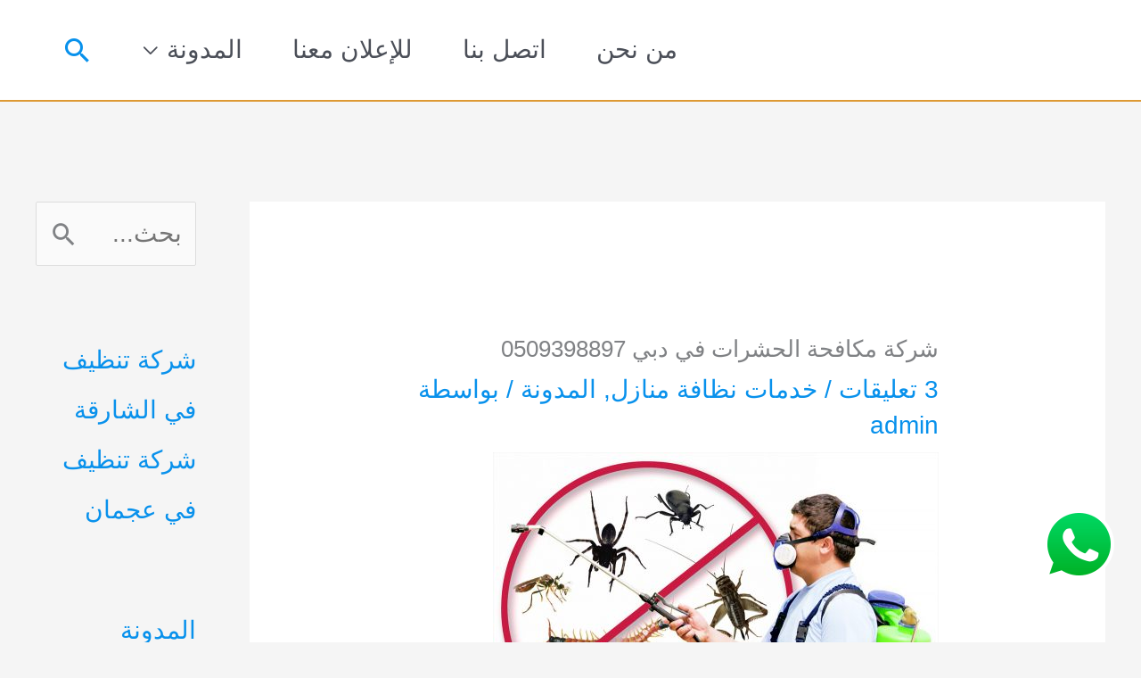

--- FILE ---
content_type: text/html; charset=UTF-8
request_url: https://antiinsect-dubai.com/%D8%B4%D8%B1%D9%83%D8%A9-%D9%85%D9%83%D8%A7%D9%81%D8%AD%D8%A9-%D8%A7%D9%84%D8%AD%D8%B4%D8%B1%D8%A7%D8%AA-%D9%81%D9%8A-%D8%AF%D8%A8%D9%8A/comment-page-1/
body_size: 34140
content:
<!DOCTYPE html>
<html dir="rtl" lang="ar" prefix="og: https://ogp.me/ns#">
<head>
<meta charset="UTF-8">
<meta name="viewport" content="width=device-width, initial-scale=1">
	<link rel="profile" href="https://gmpg.org/xfn/11"> 
	            <script async src='https://www.clickcease.com/monitor/stat.js'>
            </script>
        	<style>img:is([sizes="auto" i], [sizes^="auto," i]) { contain-intrinsic-size: 3000px 1500px }</style>
	
<!-- تحسين محرك البحث بواسطة رانك ماث - https://rankmath.com/ -->
<title>شركة مكافحة الحشرات في دبي 0509398897</title>
<meta name="description" content="شركة مكافحة الحشرات في دبي رش وابادة الصراصير بق الفراش العثة الرمة الفئران جميع انواع الحشرات مبيدات امنه وفعالة متخصصين خبرة اتصل الان"/>
<meta name="robots" content="follow, index, max-snippet:-1, max-video-preview:-1, max-image-preview:large"/>
<link rel="canonical" href="https://antiinsect-dubai.com/%d8%b4%d8%b1%d9%83%d8%a9-%d9%85%d9%83%d8%a7%d9%81%d8%ad%d8%a9-%d8%a7%d9%84%d8%ad%d8%b4%d8%b1%d8%a7%d8%aa-%d9%81%d9%8a-%d8%af%d8%a8%d9%8a/" />
<meta property="og:locale" content="ar_AR" />
<meta property="og:type" content="article" />
<meta property="og:title" content="شركة مكافحة الحشرات في دبي 0509398897" />
<meta property="og:description" content="شركة مكافحة الحشرات في دبي رش وابادة الصراصير بق الفراش العثة الرمة الفئران جميع انواع الحشرات مبيدات امنه وفعالة متخصصين خبرة اتصل الان" />
<meta property="og:url" content="https://antiinsect-dubai.com/%d8%b4%d8%b1%d9%83%d8%a9-%d9%85%d9%83%d8%a7%d9%81%d8%ad%d8%a9-%d8%a7%d9%84%d8%ad%d8%b4%d8%b1%d8%a7%d8%aa-%d9%81%d9%8a-%d8%af%d8%a8%d9%8a/" />
<meta property="og:site_name" content="شركة مكافحة حشرات دبي 0509398897" />
<meta property="article:tag" content="أفضل شركة مكافحة الحشرات يف دبي" />
<meta property="article:tag" content="شركة مكافحة الحشرات" />
<meta property="article:tag" content="شركة مكافحة الحشرات في دبي" />
<meta property="article:tag" content="مكافحة الحشرات دبي" />
<meta property="article:tag" content="مميزات شركة مكافحة الحشرات يف دبي" />
<meta property="article:section" content="خدمات نظافة منازل" />
<meta property="og:updated_time" content="2025-10-01T18:48:06+03:00" />
<meta property="og:image" content="https://antiinsect-dubai.com/wp-content/uploads/2021/07/شركة-مكافحة-الحشرات-في-دبي-e1627232313756.jpg" />
<meta property="og:image:secure_url" content="https://antiinsect-dubai.com/wp-content/uploads/2021/07/شركة-مكافحة-الحشرات-في-دبي-e1627232313756.jpg" />
<meta property="og:image:width" content="500" />
<meta property="og:image:height" content="420" />
<meta property="og:image:alt" content="شركة مكافحة الحشرات في دبي" />
<meta property="og:image:type" content="image/jpeg" />
<meta property="article:published_time" content="2021-07-25T19:58:45+03:00" />
<meta property="article:modified_time" content="2025-10-01T18:48:06+03:00" />
<meta name="twitter:card" content="summary_large_image" />
<meta name="twitter:title" content="شركة مكافحة الحشرات في دبي 0509398897" />
<meta name="twitter:description" content="شركة مكافحة الحشرات في دبي رش وابادة الصراصير بق الفراش العثة الرمة الفئران جميع انواع الحشرات مبيدات امنه وفعالة متخصصين خبرة اتصل الان" />
<meta name="twitter:image" content="https://antiinsect-dubai.com/wp-content/uploads/2021/07/شركة-مكافحة-الحشرات-في-دبي-e1627232313756.jpg" />
<meta name="twitter:label1" content="كُتب بواسطة" />
<meta name="twitter:data1" content="admin" />
<meta name="twitter:label2" content="مدة القراءة" />
<meta name="twitter:data2" content="5 دقائق" />
<script type="application/ld+json" class="rank-math-schema">{"@context":"https://schema.org","@graph":[{"@type":"Organization","@id":"https://antiinsect-dubai.com/#organization","name":"\u0634\u0631\u0643\u0629 \u0645\u0643\u0627\u0641\u062d\u0629 \u062d\u0634\u0631\u0627\u062a \u062f\u0628\u064a","url":"https://antiinsect-dubai.com"},{"@type":"WebSite","@id":"https://antiinsect-dubai.com/#website","url":"https://antiinsect-dubai.com","name":"\u0634\u0631\u0643\u0629 \u0645\u0643\u0627\u0641\u062d\u0629 \u062d\u0634\u0631\u0627\u062a \u062f\u0628\u064a 0509398897","alternateName":"\u0645\u0643\u0627\u0641\u062d\u0629 \u062d\u0634\u0631\u0627\u062a \u062f\u0628\u064a","publisher":{"@id":"https://antiinsect-dubai.com/#organization"},"inLanguage":"ar"},{"@type":"ImageObject","@id":"https://antiinsect-dubai.com/wp-content/uploads/2021/07/\u0634\u0631\u0643\u0629-\u0645\u0643\u0627\u0641\u062d\u0629-\u0627\u0644\u062d\u0634\u0631\u0627\u062a-\u0641\u064a-\u062f\u0628\u064a-e1627232313756.jpg","url":"https://antiinsect-dubai.com/wp-content/uploads/2021/07/\u0634\u0631\u0643\u0629-\u0645\u0643\u0627\u0641\u062d\u0629-\u0627\u0644\u062d\u0634\u0631\u0627\u062a-\u0641\u064a-\u062f\u0628\u064a-e1627232313756.jpg","width":"500","height":"420","caption":"\u0634\u0631\u0643\u0629 \u0645\u0643\u0627\u0641\u062d\u0629 \u0627\u0644\u062d\u0634\u0631\u0627\u062a \u0641\u064a \u062f\u0628\u064a","inLanguage":"ar"},{"@type":"BreadcrumbList","@id":"https://antiinsect-dubai.com/%d8%b4%d8%b1%d9%83%d8%a9-%d9%85%d9%83%d8%a7%d9%81%d8%ad%d8%a9-%d8%a7%d9%84%d8%ad%d8%b4%d8%b1%d8%a7%d8%aa-%d9%81%d9%8a-%d8%af%d8%a8%d9%8a/#breadcrumb","itemListElement":[{"@type":"ListItem","position":"1","item":{"@id":"https://antiinsect-dubai.com","name":"\u0627\u0644\u0631\u0626\u064a\u0633\u064a\u0629"}},{"@type":"ListItem","position":"2","item":{"@id":"https://antiinsect-dubai.com/%d8%b4%d8%b1%d9%83%d8%a9-%d9%85%d9%83%d8%a7%d9%81%d8%ad%d8%a9-%d8%a7%d9%84%d8%ad%d8%b4%d8%b1%d8%a7%d8%aa-%d9%81%d9%8a-%d8%af%d8%a8%d9%8a/","name":"\u0634\u0631\u0643\u0629 \u0645\u0643\u0627\u0641\u062d\u0629 \u0627\u0644\u062d\u0634\u0631\u0627\u062a \u0641\u064a \u062f\u0628\u064a 0509398897"}}]},{"@type":"WebPage","@id":"https://antiinsect-dubai.com/%d8%b4%d8%b1%d9%83%d8%a9-%d9%85%d9%83%d8%a7%d9%81%d8%ad%d8%a9-%d8%a7%d9%84%d8%ad%d8%b4%d8%b1%d8%a7%d8%aa-%d9%81%d9%8a-%d8%af%d8%a8%d9%8a/#webpage","url":"https://antiinsect-dubai.com/%d8%b4%d8%b1%d9%83%d8%a9-%d9%85%d9%83%d8%a7%d9%81%d8%ad%d8%a9-%d8%a7%d9%84%d8%ad%d8%b4%d8%b1%d8%a7%d8%aa-%d9%81%d9%8a-%d8%af%d8%a8%d9%8a/","name":"\u0634\u0631\u0643\u0629 \u0645\u0643\u0627\u0641\u062d\u0629 \u0627\u0644\u062d\u0634\u0631\u0627\u062a \u0641\u064a \u062f\u0628\u064a 0509398897","datePublished":"2021-07-25T19:58:45+03:00","dateModified":"2025-10-01T18:48:06+03:00","isPartOf":{"@id":"https://antiinsect-dubai.com/#website"},"primaryImageOfPage":{"@id":"https://antiinsect-dubai.com/wp-content/uploads/2021/07/\u0634\u0631\u0643\u0629-\u0645\u0643\u0627\u0641\u062d\u0629-\u0627\u0644\u062d\u0634\u0631\u0627\u062a-\u0641\u064a-\u062f\u0628\u064a-e1627232313756.jpg"},"inLanguage":"ar","breadcrumb":{"@id":"https://antiinsect-dubai.com/%d8%b4%d8%b1%d9%83%d8%a9-%d9%85%d9%83%d8%a7%d9%81%d8%ad%d8%a9-%d8%a7%d9%84%d8%ad%d8%b4%d8%b1%d8%a7%d8%aa-%d9%81%d9%8a-%d8%af%d8%a8%d9%8a/#breadcrumb"}},{"@type":"Person","@id":"https://antiinsect-dubai.com/author/admin/","name":"admin","url":"https://antiinsect-dubai.com/author/admin/","image":{"@type":"ImageObject","@id":"https://secure.gravatar.com/avatar/91dbe3a855fd55b356f02685d88866345b890cde1d60b3be4a5e4e3a76abbac0?s=96&amp;d=mm&amp;r=g","url":"https://secure.gravatar.com/avatar/91dbe3a855fd55b356f02685d88866345b890cde1d60b3be4a5e4e3a76abbac0?s=96&amp;d=mm&amp;r=g","caption":"admin","inLanguage":"ar"},"sameAs":["http://antiinsect-dubai.com"],"worksFor":{"@id":"https://antiinsect-dubai.com/#organization"}},{"@type":"BlogPosting","headline":"\u0634\u0631\u0643\u0629 \u0645\u0643\u0627\u0641\u062d\u0629 \u0627\u0644\u062d\u0634\u0631\u0627\u062a \u0641\u064a \u062f\u0628\u064a 0509398897","keywords":"\u0634\u0631\u0643\u0629 \u0645\u0643\u0627\u0641\u062d\u0629 \u0627\u0644\u062d\u0634\u0631\u0627\u062a \u0641\u064a \u062f\u0628\u064a","datePublished":"2021-07-25T19:58:45+03:00","dateModified":"2025-10-01T18:48:06+03:00","author":{"@id":"https://antiinsect-dubai.com/author/admin/","name":"admin"},"publisher":{"@id":"https://antiinsect-dubai.com/#organization"},"description":"\u0634\u0631\u0643\u0629 \u0645\u0643\u0627\u0641\u062d\u0629 \u0627\u0644\u062d\u0634\u0631\u0627\u062a \u0641\u064a \u062f\u0628\u064a \u0631\u0634 \u0648\u0627\u0628\u0627\u062f\u0629 \u0627\u0644\u0635\u0631\u0627\u0635\u064a\u0631 \u0628\u0642 \u0627\u0644\u0641\u0631\u0627\u0634 \u0627\u0644\u0639\u062b\u0629 \u0627\u0644\u0631\u0645\u0629 \u0627\u0644\u0641\u0626\u0631\u0627\u0646 \u062c\u0645\u064a\u0639 \u0627\u0646\u0648\u0627\u0639 \u0627\u0644\u062d\u0634\u0631\u0627\u062a \u0645\u0628\u064a\u062f\u0627\u062a \u0627\u0645\u0646\u0647 \u0648\u0641\u0639\u0627\u0644\u0629 \u0645\u062a\u062e\u0635\u0635\u064a\u0646 \u062e\u0628\u0631\u0629 \u0627\u062a\u0635\u0644 \u0627\u0644\u0627\u0646","name":"\u0634\u0631\u0643\u0629 \u0645\u0643\u0627\u0641\u062d\u0629 \u0627\u0644\u062d\u0634\u0631\u0627\u062a \u0641\u064a \u062f\u0628\u064a 0509398897","@id":"https://antiinsect-dubai.com/%d8%b4%d8%b1%d9%83%d8%a9-%d9%85%d9%83%d8%a7%d9%81%d8%ad%d8%a9-%d8%a7%d9%84%d8%ad%d8%b4%d8%b1%d8%a7%d8%aa-%d9%81%d9%8a-%d8%af%d8%a8%d9%8a/#richSnippet","isPartOf":{"@id":"https://antiinsect-dubai.com/%d8%b4%d8%b1%d9%83%d8%a9-%d9%85%d9%83%d8%a7%d9%81%d8%ad%d8%a9-%d8%a7%d9%84%d8%ad%d8%b4%d8%b1%d8%a7%d8%aa-%d9%81%d9%8a-%d8%af%d8%a8%d9%8a/#webpage"},"image":{"@id":"https://antiinsect-dubai.com/wp-content/uploads/2021/07/\u0634\u0631\u0643\u0629-\u0645\u0643\u0627\u0641\u062d\u0629-\u0627\u0644\u062d\u0634\u0631\u0627\u062a-\u0641\u064a-\u062f\u0628\u064a-e1627232313756.jpg"},"inLanguage":"ar","mainEntityOfPage":{"@id":"https://antiinsect-dubai.com/%d8%b4%d8%b1%d9%83%d8%a9-%d9%85%d9%83%d8%a7%d9%81%d8%ad%d8%a9-%d8%a7%d9%84%d8%ad%d8%b4%d8%b1%d8%a7%d8%aa-%d9%81%d9%8a-%d8%af%d8%a8%d9%8a/#webpage"}}]}</script>
<!-- /إضافة تحسين محركات البحث لووردبريس Rank Math -->

<link rel='dns-prefetch' href='//fonts.googleapis.com' />
<link rel="alternate" type="application/rss+xml" title="شركة مكافحة حشرات دبي &laquo; الخلاصة" href="https://antiinsect-dubai.com/feed/" />
<link rel="alternate" type="application/rss+xml" title="شركة مكافحة حشرات دبي &laquo; خلاصة التعليقات" href="https://antiinsect-dubai.com/comments/feed/" />
<link rel="alternate" type="application/rss+xml" title="شركة مكافحة حشرات دبي &laquo; شركة مكافحة الحشرات في دبي 0509398897 خلاصة التعليقات" href="https://antiinsect-dubai.com/%d8%b4%d8%b1%d9%83%d8%a9-%d9%85%d9%83%d8%a7%d9%81%d8%ad%d8%a9-%d8%a7%d9%84%d8%ad%d8%b4%d8%b1%d8%a7%d8%aa-%d9%81%d9%8a-%d8%af%d8%a8%d9%8a/feed/" />
<script>
window._wpemojiSettings = {"baseUrl":"https:\/\/s.w.org\/images\/core\/emoji\/16.0.1\/72x72\/","ext":".png","svgUrl":"https:\/\/s.w.org\/images\/core\/emoji\/16.0.1\/svg\/","svgExt":".svg","source":{"concatemoji":"https:\/\/antiinsect-dubai.com\/wp-includes\/js\/wp-emoji-release.min.js?ver=6.8.3"}};
/*! This file is auto-generated */
!function(s,n){var o,i,e;function c(e){try{var t={supportTests:e,timestamp:(new Date).valueOf()};sessionStorage.setItem(o,JSON.stringify(t))}catch(e){}}function p(e,t,n){e.clearRect(0,0,e.canvas.width,e.canvas.height),e.fillText(t,0,0);var t=new Uint32Array(e.getImageData(0,0,e.canvas.width,e.canvas.height).data),a=(e.clearRect(0,0,e.canvas.width,e.canvas.height),e.fillText(n,0,0),new Uint32Array(e.getImageData(0,0,e.canvas.width,e.canvas.height).data));return t.every(function(e,t){return e===a[t]})}function u(e,t){e.clearRect(0,0,e.canvas.width,e.canvas.height),e.fillText(t,0,0);for(var n=e.getImageData(16,16,1,1),a=0;a<n.data.length;a++)if(0!==n.data[a])return!1;return!0}function f(e,t,n,a){switch(t){case"flag":return n(e,"\ud83c\udff3\ufe0f\u200d\u26a7\ufe0f","\ud83c\udff3\ufe0f\u200b\u26a7\ufe0f")?!1:!n(e,"\ud83c\udde8\ud83c\uddf6","\ud83c\udde8\u200b\ud83c\uddf6")&&!n(e,"\ud83c\udff4\udb40\udc67\udb40\udc62\udb40\udc65\udb40\udc6e\udb40\udc67\udb40\udc7f","\ud83c\udff4\u200b\udb40\udc67\u200b\udb40\udc62\u200b\udb40\udc65\u200b\udb40\udc6e\u200b\udb40\udc67\u200b\udb40\udc7f");case"emoji":return!a(e,"\ud83e\udedf")}return!1}function g(e,t,n,a){var r="undefined"!=typeof WorkerGlobalScope&&self instanceof WorkerGlobalScope?new OffscreenCanvas(300,150):s.createElement("canvas"),o=r.getContext("2d",{willReadFrequently:!0}),i=(o.textBaseline="top",o.font="600 32px Arial",{});return e.forEach(function(e){i[e]=t(o,e,n,a)}),i}function t(e){var t=s.createElement("script");t.src=e,t.defer=!0,s.head.appendChild(t)}"undefined"!=typeof Promise&&(o="wpEmojiSettingsSupports",i=["flag","emoji"],n.supports={everything:!0,everythingExceptFlag:!0},e=new Promise(function(e){s.addEventListener("DOMContentLoaded",e,{once:!0})}),new Promise(function(t){var n=function(){try{var e=JSON.parse(sessionStorage.getItem(o));if("object"==typeof e&&"number"==typeof e.timestamp&&(new Date).valueOf()<e.timestamp+604800&&"object"==typeof e.supportTests)return e.supportTests}catch(e){}return null}();if(!n){if("undefined"!=typeof Worker&&"undefined"!=typeof OffscreenCanvas&&"undefined"!=typeof URL&&URL.createObjectURL&&"undefined"!=typeof Blob)try{var e="postMessage("+g.toString()+"("+[JSON.stringify(i),f.toString(),p.toString(),u.toString()].join(",")+"));",a=new Blob([e],{type:"text/javascript"}),r=new Worker(URL.createObjectURL(a),{name:"wpTestEmojiSupports"});return void(r.onmessage=function(e){c(n=e.data),r.terminate(),t(n)})}catch(e){}c(n=g(i,f,p,u))}t(n)}).then(function(e){for(var t in e)n.supports[t]=e[t],n.supports.everything=n.supports.everything&&n.supports[t],"flag"!==t&&(n.supports.everythingExceptFlag=n.supports.everythingExceptFlag&&n.supports[t]);n.supports.everythingExceptFlag=n.supports.everythingExceptFlag&&!n.supports.flag,n.DOMReady=!1,n.readyCallback=function(){n.DOMReady=!0}}).then(function(){return e}).then(function(){var e;n.supports.everything||(n.readyCallback(),(e=n.source||{}).concatemoji?t(e.concatemoji):e.wpemoji&&e.twemoji&&(t(e.twemoji),t(e.wpemoji)))}))}((window,document),window._wpemojiSettings);
</script>
<link rel='stylesheet' id='astra-theme-css-rtl-css' href='https://antiinsect-dubai.com/wp-content/themes/astra/assets/css/minified/style.min-rtl.css?ver=4.11.12' media='all' />
<style id='astra-theme-css-inline-css'>
.ast-no-sidebar .entry-content .alignfull {margin-left: calc( -50vw + 50%);margin-right: calc( -50vw + 50%);max-width: 100vw;width: 100vw;}.ast-no-sidebar .entry-content .alignwide {margin-left: calc(-41vw + 50%);margin-right: calc(-41vw + 50%);max-width: unset;width: unset;}.ast-no-sidebar .entry-content .alignfull .alignfull,.ast-no-sidebar .entry-content .alignfull .alignwide,.ast-no-sidebar .entry-content .alignwide .alignfull,.ast-no-sidebar .entry-content .alignwide .alignwide,.ast-no-sidebar .entry-content .wp-block-column .alignfull,.ast-no-sidebar .entry-content .wp-block-column .alignwide{width: 100%;margin-left: auto;margin-right: auto;}.wp-block-gallery,.blocks-gallery-grid {margin: 0;}.wp-block-separator {max-width: 100px;}.wp-block-separator.is-style-wide,.wp-block-separator.is-style-dots {max-width: none;}.entry-content .has-2-columns .wp-block-column:first-child {padding-right: 10px;}.entry-content .has-2-columns .wp-block-column:last-child {padding-left: 10px;}@media (max-width: 782px) {.entry-content .wp-block-columns .wp-block-column {flex-basis: 100%;}.entry-content .has-2-columns .wp-block-column:first-child {padding-right: 0;}.entry-content .has-2-columns .wp-block-column:last-child {padding-left: 0;}}body .entry-content .wp-block-latest-posts {margin-left: 0;}body .entry-content .wp-block-latest-posts li {list-style: none;}.ast-no-sidebar .ast-container .entry-content .wp-block-latest-posts {margin-left: 0;}.ast-header-break-point .entry-content .alignwide {margin-left: auto;margin-right: auto;}.entry-content .blocks-gallery-item img {margin-bottom: auto;}.wp-block-pullquote {border-top: 4px solid #555d66;border-bottom: 4px solid #555d66;color: #40464d;}:root{--ast-post-nav-space:0;--ast-container-default-xlg-padding:6.67em;--ast-container-default-lg-padding:5.67em;--ast-container-default-slg-padding:4.34em;--ast-container-default-md-padding:3.34em;--ast-container-default-sm-padding:6.67em;--ast-container-default-xs-padding:2.4em;--ast-container-default-xxs-padding:1.4em;--ast-code-block-background:#EEEEEE;--ast-comment-inputs-background:#FAFAFA;--ast-normal-container-width:1200px;--ast-narrow-container-width:750px;--ast-blog-title-font-weight:normal;--ast-blog-meta-weight:inherit;--ast-global-color-primary:var(--ast-global-color-5);--ast-global-color-secondary:var(--ast-global-color-4);--ast-global-color-alternate-background:var(--ast-global-color-7);--ast-global-color-subtle-background:var(--ast-global-color-6);--ast-bg-style-guide:#F8FAFC;--ast-shadow-style-guide:0px 0px 4px 0 #00000057;--ast-global-dark-bg-style:#fff;--ast-global-dark-lfs:#fbfbfb;--ast-widget-bg-color:#fafafa;--ast-wc-container-head-bg-color:#fbfbfb;--ast-title-layout-bg:#eeeeee;--ast-search-border-color:#e7e7e7;--ast-lifter-hover-bg:#e6e6e6;--ast-gallery-block-color:#000;--srfm-color-input-label:var(--ast-global-color-2);}html{font-size:175%;}a,.page-title{color:#0891ec;}a:hover,a:focus{color:#e8ba14;}body,button,input,select,textarea,.ast-button,.ast-custom-button{font-family:-apple-system,BlinkMacSystemFont,Segoe UI,Roboto,Oxygen-Sans,Ubuntu,Cantarell,Helvetica Neue,sans-serif;font-weight:normal;font-size:28px;font-size:1rem;line-height:var(--ast-body-line-height,1.65em);}blockquote{color:var(--ast-global-color-3);}h1,h2,h3,h4,h5,h6,.entry-content :where(h1,h2,h3,h4,h5,h6),.site-title,.site-title a{font-family:'Amiri',serif;font-weight:700;}.ast-site-identity .site-title a{color:var(--ast-global-color-2);}.site-title{font-size:16px;font-size:0.57142857142857rem;display:none;}header .custom-logo-link img{max-width:62px;width:62px;}.astra-logo-svg{width:62px;}.site-header .site-description{font-size:15px;font-size:0.53571428571429rem;display:none;}.entry-title{font-size:26px;font-size:0.92857142857143rem;}.archive .ast-article-post .ast-article-inner,.blog .ast-article-post .ast-article-inner,.archive .ast-article-post .ast-article-inner:hover,.blog .ast-article-post .ast-article-inner:hover{overflow:hidden;}h1,.entry-content :where(h1){font-size:40px;font-size:1.4285714285714rem;font-weight:700;font-family:'Amiri',serif;line-height:1.4em;}h2,.entry-content :where(h2){font-size:35px;font-size:1.25rem;font-weight:700;font-family:'Amiri',serif;line-height:1.3em;}h3,.entry-content :where(h3){font-size:30px;font-size:1.0714285714286rem;font-weight:700;font-family:'Amiri',serif;line-height:1.3em;}h4,.entry-content :where(h4){font-size:24px;font-size:0.85714285714286rem;line-height:1.2em;font-family:'Amiri',serif;}h5,.entry-content :where(h5){font-size:20px;font-size:0.71428571428571rem;line-height:1.2em;font-family:'Amiri',serif;}h6,.entry-content :where(h6){font-size:16px;font-size:0.57142857142857rem;line-height:1.25em;font-family:'Amiri',serif;}::selection{background-color:var(--ast-global-color-0);color:#ffffff;}body,h1,h2,h3,h4,h5,h6,.entry-title a,.entry-content :where(h1,h2,h3,h4,h5,h6){color:var(--ast-global-color-3);}.tagcloud a:hover,.tagcloud a:focus,.tagcloud a.current-item{color:#ffffff;border-color:#0891ec;background-color:#0891ec;}input:focus,input[type="text"]:focus,input[type="email"]:focus,input[type="url"]:focus,input[type="password"]:focus,input[type="reset"]:focus,input[type="search"]:focus,textarea:focus{border-color:#0891ec;}input[type="radio"]:checked,input[type=reset],input[type="checkbox"]:checked,input[type="checkbox"]:hover:checked,input[type="checkbox"]:focus:checked,input[type=range]::-webkit-slider-thumb{border-color:#0891ec;background-color:#0891ec;box-shadow:none;}.site-footer a:hover + .post-count,.site-footer a:focus + .post-count{background:#0891ec;border-color:#0891ec;}.single .nav-links .nav-previous,.single .nav-links .nav-next{color:#0891ec;}.entry-meta,.entry-meta *{line-height:1.45;color:#0891ec;}.entry-meta a:not(.ast-button):hover,.entry-meta a:not(.ast-button):hover *,.entry-meta a:not(.ast-button):focus,.entry-meta a:not(.ast-button):focus *,.page-links > .page-link,.page-links .page-link:hover,.post-navigation a:hover{color:#e8ba14;}#cat option,.secondary .calendar_wrap thead a,.secondary .calendar_wrap thead a:visited{color:#0891ec;}.secondary .calendar_wrap #today,.ast-progress-val span{background:#0891ec;}.secondary a:hover + .post-count,.secondary a:focus + .post-count{background:#0891ec;border-color:#0891ec;}.calendar_wrap #today > a{color:#ffffff;}.page-links .page-link,.single .post-navigation a{color:#0891ec;}.ast-search-menu-icon .search-form button.search-submit{padding:0 4px;}.ast-search-menu-icon form.search-form{padding-right:0;}.ast-header-search .ast-search-menu-icon.ast-dropdown-active .search-form,.ast-header-search .ast-search-menu-icon.ast-dropdown-active .search-field:focus{transition:all 0.2s;}.search-form input.search-field:focus{outline:none;}.widget-title,.widget .wp-block-heading{font-size:40px;font-size:1.4285714285714rem;color:var(--ast-global-color-3);}#secondary,#secondary button,#secondary input,#secondary select,#secondary textarea{font-size:28px;font-size:1rem;}.ast-search-menu-icon.slide-search a:focus-visible:focus-visible,.astra-search-icon:focus-visible,#close:focus-visible,a:focus-visible,.ast-menu-toggle:focus-visible,.site .skip-link:focus-visible,.wp-block-loginout input:focus-visible,.wp-block-search.wp-block-search__button-inside .wp-block-search__inside-wrapper,.ast-header-navigation-arrow:focus-visible,.ast-orders-table__row .ast-orders-table__cell:focus-visible,a#ast-apply-coupon:focus-visible,#ast-apply-coupon:focus-visible,#close:focus-visible,.button.search-submit:focus-visible,#search_submit:focus,.normal-search:focus-visible,.ast-header-account-wrap:focus-visible,.astra-cart-drawer-close:focus,.ast-single-variation:focus,.ast-button:focus{outline-style:dotted;outline-color:inherit;outline-width:thin;}input:focus,input[type="text"]:focus,input[type="email"]:focus,input[type="url"]:focus,input[type="password"]:focus,input[type="reset"]:focus,input[type="search"]:focus,input[type="number"]:focus,textarea:focus,.wp-block-search__input:focus,[data-section="section-header-mobile-trigger"] .ast-button-wrap .ast-mobile-menu-trigger-minimal:focus,.ast-mobile-popup-drawer.active .menu-toggle-close:focus,#ast-scroll-top:focus,#coupon_code:focus,#ast-coupon-code:focus{border-style:dotted;border-color:inherit;border-width:thin;}input{outline:none;}.main-header-menu .menu-link,.ast-header-custom-item a{color:var(--ast-global-color-3);}.main-header-menu .menu-item:hover > .menu-link,.main-header-menu .menu-item:hover > .ast-menu-toggle,.main-header-menu .ast-masthead-custom-menu-items a:hover,.main-header-menu .menu-item.focus > .menu-link,.main-header-menu .menu-item.focus > .ast-menu-toggle,.main-header-menu .current-menu-item > .menu-link,.main-header-menu .current-menu-ancestor > .menu-link,.main-header-menu .current-menu-item > .ast-menu-toggle,.main-header-menu .current-menu-ancestor > .ast-menu-toggle{color:#0891ec;}.header-main-layout-3 .ast-main-header-bar-alignment{margin-right:auto;}.header-main-layout-2 .site-header-section-left .ast-site-identity{text-align:right;}.ast-logo-title-inline .site-logo-img{padding-right:1em;}body .ast-oembed-container *{position:absolute;top:0;width:100%;height:100%;right:0;}body .wp-block-embed-pocket-casts .ast-oembed-container *{position:unset;}.ast-header-break-point .ast-mobile-menu-buttons-minimal.menu-toggle{background:transparent;color:var(--ast-global-color-0);}.ast-header-break-point .ast-mobile-menu-buttons-outline.menu-toggle{background:transparent;border:1px solid var(--ast-global-color-0);color:var(--ast-global-color-0);}.ast-header-break-point .ast-mobile-menu-buttons-fill.menu-toggle{background:var(--ast-global-color-0);}.ast-single-post-featured-section + article {margin-top: 2em;}.site-content .ast-single-post-featured-section img {width: 100%;overflow: hidden;object-fit: cover;}.site > .ast-single-related-posts-container {margin-top: 0;}@media (min-width: 922px) {.ast-desktop .ast-container--narrow {max-width: var(--ast-narrow-container-width);margin: 0 auto;}}#secondary {margin: 4em 0 2.5em;word-break: break-word;line-height: 2;}#secondary li {margin-bottom: 0.25em;}#secondary li:last-child {margin-bottom: 0;}@media (max-width: 768px) {.js_active .ast-plain-container.ast-single-post #secondary {margin-top: 1.5em;}}.ast-separate-container.ast-two-container #secondary .widget {background-color: #fff;padding: 2em;margin-bottom: 2em;}@media (min-width: 993px) {.ast-left-sidebar #secondary {padding-left: 60px;}.ast-right-sidebar #secondary {padding-right: 60px;}}@media (max-width: 993px) {.ast-right-sidebar #secondary {padding-right: 30px;}.ast-left-sidebar #secondary {padding-left: 30px;}}.ast-small-footer{color:var(--ast-global-color-4);}.ast-small-footer a{color:#24fa08;}.ast-small-footer a:hover{color:#1e73be;}.footer-adv .footer-adv-overlay{border-top-style:solid;border-top-width:0px;border-top-color:#1e73be;}.footer-adv .widget-title,.footer-adv .widget-title a{color:#ffffff;}.footer-adv-overlay{background-color:#4b4b4b;;}@media( max-width: 420px ) {.single .nav-links .nav-previous,.single .nav-links .nav-next {width: 100%;text-align: center;}}.wp-block-buttons.aligncenter{justify-content:center;}@media (min-width:1200px){.ast-separate-container.ast-right-sidebar .entry-content .wp-block-image.alignfull,.ast-separate-container.ast-left-sidebar .entry-content .wp-block-image.alignfull,.ast-separate-container.ast-right-sidebar .entry-content .wp-block-cover.alignfull,.ast-separate-container.ast-left-sidebar .entry-content .wp-block-cover.alignfull{margin-left:-6.67em;margin-right:-6.67em;max-width:unset;width:unset;}.ast-separate-container.ast-right-sidebar .entry-content .wp-block-image.alignwide,.ast-separate-container.ast-left-sidebar .entry-content .wp-block-image.alignwide,.ast-separate-container.ast-right-sidebar .entry-content .wp-block-cover.alignwide,.ast-separate-container.ast-left-sidebar .entry-content .wp-block-cover.alignwide{margin-left:-20px;margin-right:-20px;max-width:unset;width:unset;}}@media (min-width:1200px){.wp-block-group .has-background{padding:20px;}}@media (min-width:1200px){.ast-separate-container.ast-right-sidebar .entry-content .wp-block-group.alignwide,.ast-separate-container.ast-left-sidebar .entry-content .wp-block-group.alignwide,.ast-separate-container.ast-right-sidebar .entry-content .wp-block-cover.alignwide,.ast-separate-container.ast-left-sidebar .entry-content .wp-block-cover.alignwide{margin-left:-20px;margin-right:-20px;padding-left:20px;padding-right:20px;}.ast-separate-container.ast-right-sidebar .entry-content .wp-block-group.alignfull,.ast-separate-container.ast-left-sidebar .entry-content .wp-block-group.alignfull,.ast-separate-container.ast-right-sidebar .entry-content .wp-block-cover.alignfull,.ast-separate-container.ast-left-sidebar .entry-content .wp-block-cover.alignfull{margin-left:-6.67em;margin-right:-6.67em;padding-left:6.67em;padding-right:6.67em;}}@media (min-width:1200px){.wp-block-cover-image.alignwide .wp-block-cover__inner-container,.wp-block-cover.alignwide .wp-block-cover__inner-container,.wp-block-cover-image.alignfull .wp-block-cover__inner-container,.wp-block-cover.alignfull .wp-block-cover__inner-container{width:100%;}}.wp-block-image.aligncenter{margin-left:auto;margin-right:auto;}.wp-block-table.aligncenter{margin-left:auto;margin-right:auto;}.wp-block-buttons .wp-block-button.is-style-outline .wp-block-button__link.wp-element-button,.ast-outline-button,.wp-block-uagb-buttons-child .uagb-buttons-repeater.ast-outline-button{border-top-width:2px;border-right-width:2px;border-bottom-width:2px;border-left-width:2px;font-family:inherit;font-weight:inherit;line-height:1em;}.wp-block-button .wp-block-button__link.wp-element-button.is-style-outline:not(.has-background),.wp-block-button.is-style-outline>.wp-block-button__link.wp-element-button:not(.has-background),.ast-outline-button{background-color:transparent;}.entry-content[data-ast-blocks-layout] > figure{margin-bottom:1em;}@media (max-width:921px){.ast-left-sidebar #content > .ast-container{display:flex;flex-direction:column-reverse;width:100%;}.ast-separate-container .ast-article-post,.ast-separate-container .ast-article-single{padding:1.5em 2.14em;}.ast-author-box img.avatar{margin:20px 0 0 0;}}@media (max-width:921px){#secondary.secondary{padding-top:0;}.ast-separate-container.ast-right-sidebar #secondary{padding-left:1em;padding-right:1em;}.ast-separate-container.ast-two-container #secondary{padding-left:0;padding-right:0;}.ast-page-builder-template .entry-header #secondary,.ast-page-builder-template #secondary{margin-top:1.5em;}}@media (max-width:921px){.ast-right-sidebar #primary{padding-left:0;}.ast-page-builder-template.ast-left-sidebar #secondary,ast-page-builder-template.ast-right-sidebar #secondary{padding-left:20px;padding-right:20px;}.ast-right-sidebar #secondary,.ast-left-sidebar #primary{padding-right:0;}.ast-left-sidebar #secondary{padding-left:0;}}@media (min-width:922px){.ast-separate-container.ast-right-sidebar #primary,.ast-separate-container.ast-left-sidebar #primary{border:0;}.search-no-results.ast-separate-container #primary{margin-bottom:4em;}}@media (min-width:922px){.ast-right-sidebar #primary{border-left:1px solid var(--ast-border-color);}.ast-right-sidebar #secondary{border-right:1px solid var(--ast-border-color);margin-right:-1px;}.ast-left-sidebar #primary{border-right:1px solid var(--ast-border-color);}.ast-left-sidebar #secondary{border-left:1px solid var(--ast-border-color);margin-left:-1px;}.ast-separate-container.ast-two-container.ast-right-sidebar #secondary{padding-right:30px;padding-left:0;}.ast-separate-container.ast-two-container.ast-left-sidebar #secondary{padding-left:30px;padding-right:0;}.ast-separate-container.ast-right-sidebar #secondary,.ast-separate-container.ast-left-sidebar #secondary{border:0;margin-left:auto;margin-right:auto;}.ast-separate-container.ast-two-container #secondary .widget:last-child{margin-bottom:0;}}.wp-block-button .wp-block-button__link{color:#ffffff;}.wp-block-button .wp-block-button__link:hover,.wp-block-button .wp-block-button__link:focus{color:#000000;background-color:#e8ba14;border-color:#e8ba14;}.wp-block-button .wp-block-button__link{border-top-width:0;border-right-width:0;border-left-width:0;border-bottom-width:0;border-color:var(--ast-global-color-0);background-color:var(--ast-global-color-0);color:#ffffff;font-family:inherit;font-weight:inherit;line-height:1em;padding-top:10px;padding-right:40px;padding-bottom:10px;padding-left:40px;}.menu-toggle,button,.ast-button,.ast-custom-button,.button,input#submit,input[type="button"],input[type="submit"],input[type="reset"]{border-style:solid;border-top-width:0;border-right-width:0;border-left-width:0;border-bottom-width:0;color:#ffffff;border-color:var(--ast-global-color-0);background-color:var(--ast-global-color-0);padding-top:10px;padding-right:40px;padding-bottom:10px;padding-left:40px;font-family:inherit;font-weight:inherit;line-height:1em;}button:focus,.menu-toggle:hover,button:hover,.ast-button:hover,.ast-custom-button:hover .button:hover,.ast-custom-button:hover ,input[type=reset]:hover,input[type=reset]:focus,input#submit:hover,input#submit:focus,input[type="button"]:hover,input[type="button"]:focus,input[type="submit"]:hover,input[type="submit"]:focus{color:#000000;background-color:#e8ba14;border-color:#e8ba14;}@media (max-width:921px){.ast-mobile-header-stack .main-header-bar .ast-search-menu-icon{display:inline-block;}.ast-header-break-point.ast-header-custom-item-outside .ast-mobile-header-stack .main-header-bar .ast-search-icon{margin:0;}.ast-comment-avatar-wrap img{max-width:2.5em;}.ast-comment-meta{padding:0 1.8888em 1.3333em;}.ast-separate-container .ast-comment-list li.depth-1{padding:1.5em 2.14em;}.ast-separate-container .comment-respond{padding:2em 2.14em;}}@media (min-width:544px){.ast-container{max-width:100%;}}@media (max-width:544px){.ast-separate-container .ast-article-post,.ast-separate-container .ast-article-single,.ast-separate-container .comments-title,.ast-separate-container .ast-archive-description{padding:1.5em 1em;}.ast-separate-container #content .ast-container{padding-left:0.54em;padding-right:0.54em;}.ast-separate-container .ast-comment-list .bypostauthor{padding:.5em;}.ast-search-menu-icon.ast-dropdown-active .search-field{width:170px;}.ast-separate-container #secondary{padding-top:0;}.ast-separate-container.ast-two-container #secondary .widget{margin-bottom:1.5em;padding-left:1em;padding-right:1em;}.site-branding img,.site-header .site-logo-img .custom-logo-link img{max-width:100%;}} #ast-mobile-header .ast-site-header-cart-li a{pointer-events:none;}.ast-no-sidebar.ast-separate-container .entry-content .alignfull {margin-left: -6.67em;margin-right: -6.67em;width: auto;}@media (max-width: 1200px) {.ast-no-sidebar.ast-separate-container .entry-content .alignfull {margin-left: -2.4em;margin-right: -2.4em;}}@media (max-width: 768px) {.ast-no-sidebar.ast-separate-container .entry-content .alignfull {margin-left: -2.14em;margin-right: -2.14em;}}@media (max-width: 544px) {.ast-no-sidebar.ast-separate-container .entry-content .alignfull {margin-left: -1em;margin-right: -1em;}}.ast-no-sidebar.ast-separate-container .entry-content .alignwide {margin-left: -20px;margin-right: -20px;}.ast-no-sidebar.ast-separate-container .entry-content .wp-block-column .alignfull,.ast-no-sidebar.ast-separate-container .entry-content .wp-block-column .alignwide {margin-left: auto;margin-right: auto;width: 100%;}@media (max-width:921px){.widget-title{font-size:31px;font-size:1.4090909090909rem;}body,button,input,select,textarea,.ast-button,.ast-custom-button{font-size:22px;font-size:0.78571428571429rem;}#secondary,#secondary button,#secondary input,#secondary select,#secondary textarea{font-size:22px;font-size:0.78571428571429rem;}.site-title{display:block;}.site-header .site-description{display:none;}h1,.entry-content :where(h1){font-size:30px;}h2,.entry-content :where(h2){font-size:25px;}h3,.entry-content :where(h3){font-size:20px;}}@media (max-width:544px){.widget-title{font-size:28px;font-size:1.4rem;}body,button,input,select,textarea,.ast-button,.ast-custom-button{font-size:20px;font-size:0.71428571428571rem;}#secondary,#secondary button,#secondary input,#secondary select,#secondary textarea{font-size:20px;font-size:0.71428571428571rem;}.site-title{font-size:24px;font-size:0.85714285714286rem;display:block;}.site-header .site-description{display:none;}h1,.entry-content :where(h1){font-size:22px;}h2,.entry-content :where(h2){font-size:21px;}h3,.entry-content :where(h3){font-size:20px;}header .custom-logo-link img,.ast-header-break-point .site-branding img,.ast-header-break-point .custom-logo-link img{max-width:41px;width:41px;}.astra-logo-svg{width:41px;}.ast-header-break-point .site-logo-img .custom-mobile-logo-link img{max-width:41px;}}@media (max-width:544px){html{font-size:175%;}}@media (min-width:922px){.ast-container{max-width:1240px;}}@font-face {font-family: "Astra";src: url(https://antiinsect-dubai.com/wp-content/themes/astra/assets/fonts/astra.woff) format("woff"),url(https://antiinsect-dubai.com/wp-content/themes/astra/assets/fonts/astra.ttf) format("truetype"),url(https://antiinsect-dubai.com/wp-content/themes/astra/assets/fonts/astra.svg#astra) format("svg");font-weight: normal;font-style: normal;font-display: fallback;}@media (max-width:921px) {.main-header-bar .main-header-bar-navigation{display:none;}}.ast-desktop .main-header-menu.submenu-with-border .sub-menu,.ast-desktop .main-header-menu.submenu-with-border .astra-full-megamenu-wrapper{border-color:var(--ast-global-color-0);}.ast-desktop .main-header-menu.submenu-with-border .sub-menu{border-top-width:2px;border-style:solid;}.ast-desktop .main-header-menu.submenu-with-border .sub-menu .sub-menu{top:-2px;}.ast-desktop .main-header-menu.submenu-with-border .sub-menu .menu-link,.ast-desktop .main-header-menu.submenu-with-border .children .menu-link{border-bottom-width:0px;border-style:solid;border-color:#eaeaea;}@media (min-width:922px){.main-header-menu .sub-menu .menu-item.ast-left-align-sub-menu:hover > .sub-menu,.main-header-menu .sub-menu .menu-item.ast-left-align-sub-menu.focus > .sub-menu{margin-left:-0px;}}.ast-small-footer{border-top-style:solid;border-top-width:1px;border-top-color:#b22f2f;}.ast-small-footer-wrap{text-align:center;}.site .comments-area{padding-bottom:3em;}.ast-header-break-point.ast-header-custom-item-inside .main-header-bar .main-header-bar-navigation .ast-search-icon {display: none;}.ast-header-break-point.ast-header-custom-item-inside .main-header-bar .ast-search-menu-icon .search-form {padding: 0;display: block;overflow: hidden;}.ast-header-break-point .ast-header-custom-item .widget:last-child {margin-bottom: 1em;}.ast-header-custom-item .widget {margin: 0.5em;display: inline-block;vertical-align: middle;}.ast-header-custom-item .widget p {margin-bottom: 0;}.ast-header-custom-item .widget li {width: auto;}.ast-header-custom-item-inside .button-custom-menu-item .menu-link {display: none;}.ast-header-custom-item-inside.ast-header-break-point .button-custom-menu-item .ast-custom-button-link {display: none;}.ast-header-custom-item-inside.ast-header-break-point .button-custom-menu-item .menu-link {display: block;}.ast-header-break-point.ast-header-custom-item-outside .main-header-bar .ast-search-icon {margin-left: 1em;}.ast-header-break-point.ast-header-custom-item-inside .main-header-bar .ast-search-menu-icon .search-field,.ast-header-break-point.ast-header-custom-item-inside .main-header-bar .ast-search-menu-icon.ast-inline-search .search-field {width: 100%;padding-left: 5.5em;}.ast-header-break-point.ast-header-custom-item-inside .main-header-bar .ast-search-menu-icon .search-submit {display: block;position: absolute;height: 100%;top: 0;left: 0;padding: 0 1em;border-radius: 0;}.ast-header-break-point .ast-header-custom-item .ast-masthead-custom-menu-items {padding-right: 20px;padding-left: 20px;margin-bottom: 1em;margin-top: 1em;}.ast-header-custom-item-inside.ast-header-break-point .button-custom-menu-item {padding-right: 0;padding-left: 0;margin-top: 0;margin-bottom: 0;}.astra-icon-down_arrow::after {content: "\e900";font-family: Astra;}.astra-icon-close::after {content: "\e5cd";font-family: Astra;}.astra-icon-drag_handle::after {content: "\e25d";font-family: Astra;}.astra-icon-format_align_justify::after {content: "\e235";font-family: Astra;}.astra-icon-menu::after {content: "\e5d2";font-family: Astra;}.astra-icon-reorder::after {content: "\e8fe";font-family: Astra;}.astra-icon-search::after {content: "\e8b6";font-family: Astra;}.astra-icon-zoom_in::after {content: "\e56b";font-family: Astra;}.astra-icon-check-circle::after {content: "\e901";font-family: Astra;}.astra-icon-shopping-cart::after {content: "\f07a";font-family: Astra;}.astra-icon-shopping-bag::after {content: "\f290";font-family: Astra;}.astra-icon-shopping-basket::after {content: "\f291";font-family: Astra;}.astra-icon-circle-o::after {content: "\e903";font-family: Astra;}.astra-icon-certificate::after {content: "\e902";font-family: Astra;}blockquote {padding: 1.2em;}:root .has-ast-global-color-0-color{color:var(--ast-global-color-0);}:root .has-ast-global-color-0-background-color{background-color:var(--ast-global-color-0);}:root .wp-block-button .has-ast-global-color-0-color{color:var(--ast-global-color-0);}:root .wp-block-button .has-ast-global-color-0-background-color{background-color:var(--ast-global-color-0);}:root .has-ast-global-color-1-color{color:var(--ast-global-color-1);}:root .has-ast-global-color-1-background-color{background-color:var(--ast-global-color-1);}:root .wp-block-button .has-ast-global-color-1-color{color:var(--ast-global-color-1);}:root .wp-block-button .has-ast-global-color-1-background-color{background-color:var(--ast-global-color-1);}:root .has-ast-global-color-2-color{color:var(--ast-global-color-2);}:root .has-ast-global-color-2-background-color{background-color:var(--ast-global-color-2);}:root .wp-block-button .has-ast-global-color-2-color{color:var(--ast-global-color-2);}:root .wp-block-button .has-ast-global-color-2-background-color{background-color:var(--ast-global-color-2);}:root .has-ast-global-color-3-color{color:var(--ast-global-color-3);}:root .has-ast-global-color-3-background-color{background-color:var(--ast-global-color-3);}:root .wp-block-button .has-ast-global-color-3-color{color:var(--ast-global-color-3);}:root .wp-block-button .has-ast-global-color-3-background-color{background-color:var(--ast-global-color-3);}:root .has-ast-global-color-4-color{color:var(--ast-global-color-4);}:root .has-ast-global-color-4-background-color{background-color:var(--ast-global-color-4);}:root .wp-block-button .has-ast-global-color-4-color{color:var(--ast-global-color-4);}:root .wp-block-button .has-ast-global-color-4-background-color{background-color:var(--ast-global-color-4);}:root .has-ast-global-color-5-color{color:var(--ast-global-color-5);}:root .has-ast-global-color-5-background-color{background-color:var(--ast-global-color-5);}:root .wp-block-button .has-ast-global-color-5-color{color:var(--ast-global-color-5);}:root .wp-block-button .has-ast-global-color-5-background-color{background-color:var(--ast-global-color-5);}:root .has-ast-global-color-6-color{color:var(--ast-global-color-6);}:root .has-ast-global-color-6-background-color{background-color:var(--ast-global-color-6);}:root .wp-block-button .has-ast-global-color-6-color{color:var(--ast-global-color-6);}:root .wp-block-button .has-ast-global-color-6-background-color{background-color:var(--ast-global-color-6);}:root .has-ast-global-color-7-color{color:var(--ast-global-color-7);}:root .has-ast-global-color-7-background-color{background-color:var(--ast-global-color-7);}:root .wp-block-button .has-ast-global-color-7-color{color:var(--ast-global-color-7);}:root .wp-block-button .has-ast-global-color-7-background-color{background-color:var(--ast-global-color-7);}:root .has-ast-global-color-8-color{color:var(--ast-global-color-8);}:root .has-ast-global-color-8-background-color{background-color:var(--ast-global-color-8);}:root .wp-block-button .has-ast-global-color-8-color{color:var(--ast-global-color-8);}:root .wp-block-button .has-ast-global-color-8-background-color{background-color:var(--ast-global-color-8);}:root{--ast-global-color-0:#0170B9;--ast-global-color-1:#3a3a3a;--ast-global-color-2:#3a3a3a;--ast-global-color-3:#4B4F58;--ast-global-color-4:#F5F5F5;--ast-global-color-5:#FFFFFF;--ast-global-color-6:#E5E5E5;--ast-global-color-7:#424242;--ast-global-color-8:#000000;}:root {--ast-border-color : #dddddd;}.ast-single-entry-banner {-js-display: flex;display: flex;flex-direction: column;justify-content: center;text-align: center;position: relative;background: var(--ast-title-layout-bg);}.ast-single-entry-banner[data-banner-layout="layout-1"] {max-width: 1200px;background: inherit;padding: 20px 0;}.ast-single-entry-banner[data-banner-width-type="custom"] {margin: 0 auto;width: 100%;}.ast-single-entry-banner + .site-content .entry-header {margin-bottom: 0;}.site .ast-author-avatar {--ast-author-avatar-size: ;}a.ast-underline-text {text-decoration: underline;}.ast-container > .ast-terms-link {position: relative;display: block;}a.ast-button.ast-badge-tax {padding: 4px 8px;border-radius: 3px;font-size: inherit;}header.entry-header{text-align:right;}header.entry-header > *:not(:last-child){margin-bottom:10px;}@media (max-width:921px){header.entry-header{text-align:right;}}@media (max-width:544px){header.entry-header{text-align:right;}}.ast-archive-entry-banner {-js-display: flex;display: flex;flex-direction: column;justify-content: center;text-align: center;position: relative;background: var(--ast-title-layout-bg);}.ast-archive-entry-banner[data-banner-width-type="custom"] {margin: 0 auto;width: 100%;}.ast-archive-entry-banner[data-banner-layout="layout-1"] {background: inherit;padding: 20px 0;text-align: right;}body.archive .ast-archive-description{max-width:1200px;width:100%;text-align:right;padding-top:3em;padding-right:3em;padding-bottom:3em;padding-left:3em;}body.archive .ast-archive-description .ast-archive-title,body.archive .ast-archive-description .ast-archive-title *{font-size:40px;font-size:1.4285714285714rem;}body.archive .ast-archive-description > *:not(:last-child){margin-bottom:10px;}@media (max-width:921px){body.archive .ast-archive-description{text-align:right;}}@media (max-width:544px){body.archive .ast-archive-description{text-align:right;}}.ast-breadcrumbs .trail-browse,.ast-breadcrumbs .trail-items,.ast-breadcrumbs .trail-items li{display:inline-block;margin:0;padding:0;border:none;background:inherit;text-indent:0;text-decoration:none;}.ast-breadcrumbs .trail-browse{font-size:inherit;font-style:inherit;font-weight:inherit;color:inherit;}.ast-breadcrumbs .trail-items{list-style:none;}.trail-items li::after{padding:0 0.3em;content:"\00bb";}.trail-items li:last-of-type::after{display:none;}h1,h2,h3,h4,h5,h6,.entry-content :where(h1,h2,h3,h4,h5,h6){color:#8933de;}.ast-header-break-point .main-header-bar{border-bottom-width:2px;border-bottom-color:#dd9933;}@media (min-width:922px){.main-header-bar{border-bottom-width:2px;border-bottom-color:#dd9933;}}@media (min-width:922px){#primary{width:80%;}#secondary{width:20%;}}.main-header-menu .menu-item, #astra-footer-menu .menu-item, .main-header-bar .ast-masthead-custom-menu-items{-js-display:flex;display:flex;-webkit-box-pack:center;-webkit-justify-content:center;-moz-box-pack:center;-ms-flex-pack:center;justify-content:center;-webkit-box-orient:vertical;-webkit-box-direction:normal;-webkit-flex-direction:column;-moz-box-orient:vertical;-moz-box-direction:normal;-ms-flex-direction:column;flex-direction:column;}.main-header-menu > .menu-item > .menu-link, #astra-footer-menu > .menu-item > .menu-link{height:100%;-webkit-box-align:center;-webkit-align-items:center;-moz-box-align:center;-ms-flex-align:center;align-items:center;-js-display:flex;display:flex;}.ast-primary-menu-disabled .main-header-bar .ast-masthead-custom-menu-items{flex:unset;}.main-header-menu .sub-menu .menu-item.menu-item-has-children > .menu-link:after{position:absolute;left:1em;top:50%;transform:translate(0,-50%) rotate(90deg);}.ast-header-break-point .main-header-bar .main-header-bar-navigation .page_item_has_children > .ast-menu-toggle::before, .ast-header-break-point .main-header-bar .main-header-bar-navigation .menu-item-has-children > .ast-menu-toggle::before, .ast-mobile-popup-drawer .main-header-bar-navigation .menu-item-has-children>.ast-menu-toggle::before, .ast-header-break-point .ast-mobile-header-wrap .main-header-bar-navigation .menu-item-has-children > .ast-menu-toggle::before{font-weight:bold;content:"\e900";font-family:Astra;text-decoration:inherit;display:inline-block;}.ast-header-break-point .main-navigation ul.sub-menu .menu-item .menu-link:before{content:"\e900";font-family:Astra;font-size:.65em;text-decoration:inherit;display:inline-block;transform:translate(0, -2px) rotateZ(90deg);margin-left:5px;}.widget_search .search-form:after{font-family:Astra;font-size:1.2em;font-weight:normal;content:"\e8b6";position:absolute;top:50%;left:15px;transform:translate(0, -50%);}.astra-search-icon::before{content:"\e8b6";font-family:Astra;font-style:normal;font-weight:normal;text-decoration:inherit;text-align:center;-webkit-font-smoothing:antialiased;-moz-osx-font-smoothing:grayscale;z-index:3;}.main-header-bar .main-header-bar-navigation .page_item_has_children > a:after, .main-header-bar .main-header-bar-navigation .menu-item-has-children > a:after, .menu-item-has-children .ast-header-navigation-arrow:after{content:"\e900";display:inline-block;font-family:Astra;font-size:.6rem;font-weight:bold;text-rendering:auto;-webkit-font-smoothing:antialiased;-moz-osx-font-smoothing:grayscale;margin-right:10px;line-height:normal;}.menu-item-has-children .sub-menu .ast-header-navigation-arrow:after{margin-left:0;}.ast-mobile-popup-drawer .main-header-bar-navigation .ast-submenu-expanded>.ast-menu-toggle::before{transform:rotateX(180deg);}.ast-header-break-point .main-header-bar-navigation .menu-item-has-children > .menu-link:after{display:none;}@media (min-width:922px){.ast-builder-menu .main-navigation > ul > li:last-child a{margin-left:0;}}.ast-separate-container .ast-article-inner{background-color:transparent;background-image:none;}.ast-separate-container .ast-article-post{background-color:var(--ast-global-color-5);background-image:none;}@media (max-width:921px){.ast-separate-container .ast-article-post{background-color:var(--ast-global-color-5);background-image:none;}}@media (max-width:544px){.ast-separate-container .ast-article-post{background-color:var(--ast-global-color-5);background-image:none;}}.ast-separate-container .ast-article-single:not(.ast-related-post), .ast-separate-container .error-404, .ast-separate-container .no-results, .single.ast-separate-container  .ast-author-meta, .ast-separate-container .related-posts-title-wrapper, .ast-separate-container .comments-count-wrapper, .ast-box-layout.ast-plain-container .site-content, .ast-padded-layout.ast-plain-container .site-content, .ast-separate-container .ast-archive-description, .ast-separate-container .comments-area .comment-respond, .ast-separate-container .comments-area .ast-comment-list li, .ast-separate-container .comments-area .comments-title{background-color:var(--ast-global-color-5);background-image:none;}@media (max-width:921px){.ast-separate-container .ast-article-single:not(.ast-related-post), .ast-separate-container .error-404, .ast-separate-container .no-results, .single.ast-separate-container  .ast-author-meta, .ast-separate-container .related-posts-title-wrapper, .ast-separate-container .comments-count-wrapper, .ast-box-layout.ast-plain-container .site-content, .ast-padded-layout.ast-plain-container .site-content, .ast-separate-container .ast-archive-description{background-color:var(--ast-global-color-5);background-image:none;}}@media (max-width:544px){.ast-separate-container .ast-article-single:not(.ast-related-post), .ast-separate-container .error-404, .ast-separate-container .no-results, .single.ast-separate-container  .ast-author-meta, .ast-separate-container .related-posts-title-wrapper, .ast-separate-container .comments-count-wrapper, .ast-box-layout.ast-plain-container .site-content, .ast-padded-layout.ast-plain-container .site-content, .ast-separate-container .ast-archive-description{background-color:var(--ast-global-color-5);background-image:none;}}.ast-separate-container.ast-two-container #secondary .widget{background-color:var(--ast-global-color-5);background-image:none;}@media (max-width:921px){.ast-separate-container.ast-two-container #secondary .widget{background-color:var(--ast-global-color-5);background-image:none;}}@media (max-width:544px){.ast-separate-container.ast-two-container #secondary .widget{background-color:var(--ast-global-color-5);background-image:none;}}.comment-reply-title{font-size:46px;font-size:1.6428571428571rem;}.ast-comment-meta{line-height:1.666666667;color:#0891ec;font-size:23px;font-size:0.82142857142857rem;}.ast-comment-list #cancel-comment-reply-link{font-size:28px;font-size:1rem;}.comments-count-wrapper {padding: 2em 0;}.comments-count-wrapper .comments-title {font-weight: normal;word-wrap: break-word;}.ast-comment-list {margin: 0;word-wrap: break-word;padding-bottom: 0.5em;list-style: none;}.site-content article .comments-area {border-top: 1px solid var(--ast-single-post-border,var(--ast-border-color));}.ast-comment-list li {list-style: none;}.ast-comment-list li.depth-1 .ast-comment,.ast-comment-list li.depth-2 .ast-comment {border-bottom: 1px solid #eeeeee;}.ast-comment-list .comment-respond {padding: 1em 0;border-bottom: 1px solid #dddddd;}.ast-comment-list .comment-respond .comment-reply-title {margin-top: 0;padding-top: 0;}.ast-comment-list .comment-respond p {margin-bottom: .5em;}.ast-comment-list .ast-comment-edit-reply-wrap {-js-display: flex;display: flex;justify-content: flex-end;}.ast-comment-list .ast-edit-link {flex: 1;}.ast-comment-list .comment-awaiting-moderation {margin-bottom: 0;}.ast-comment {padding: 1em 0 ;}.ast-comment-avatar-wrap img {border-radius: 50%;}.ast-comment-content {clear: both;}.ast-comment-cite-wrap {text-align: left;}.ast-comment-cite-wrap cite {font-style: normal;}.comment-reply-title {padding-top: 1em;font-weight: normal;line-height: 1.65;}.ast-comment-meta {margin-bottom: 0.5em;}.comments-area {border-top: 1px solid #eeeeee;margin-top: 2em;}.comments-area .comment-form-comment {width: 100%;border: none;margin: 0;padding: 0;}.comments-area .comment-notes,.comments-area .comment-textarea,.comments-area .form-allowed-tags {margin-bottom: 1.5em;}.comments-area .form-submit {margin-bottom: 0;}.comments-area textarea#comment,.comments-area .ast-comment-formwrap input[type="text"] {width: 100%;border-radius: 0;vertical-align: middle;margin-bottom: 10px;}.comments-area .no-comments {margin-top: 0.5em;margin-bottom: 0.5em;}.comments-area p.logged-in-as {margin-bottom: 1em;}.ast-separate-container .comments-count-wrapper {background-color: #fff;padding: 2em 6.67em 0;}@media (max-width: 1200px) {.ast-separate-container .comments-count-wrapper {padding: 2em 3.34em;}}.ast-separate-container .comments-area {border-top: 0;}.ast-separate-container .ast-comment-list {padding-bottom: 0;}.ast-separate-container .ast-comment-list li {background-color: #fff;}.ast-separate-container .ast-comment-list li.depth-1 .children li {padding-bottom: 0;padding-top: 0;margin-bottom: 0;}.ast-separate-container .ast-comment-list li.depth-1 .ast-comment,.ast-separate-container .ast-comment-list li.depth-2 .ast-comment {border-bottom: 0;}.ast-separate-container .ast-comment-list .comment-respond {padding-top: 0;padding-bottom: 1em;background-color: transparent;}.ast-separate-container .ast-comment-list .pingback p {margin-bottom: 0;}.ast-separate-container .ast-comment-list .bypostauthor {padding: 2em;margin-bottom: 1em;}.ast-separate-container .ast-comment-list .bypostauthor li {background: transparent;margin-bottom: 0;padding: 0 0 0 2em;}.ast-separate-container .comment-reply-title {padding-top: 0;}.comment-content a {word-wrap: break-word;}.comment-form-legend {margin-bottom: unset;padding: 0 0.5em;}.ast-separate-container .ast-comment-list li.depth-1 {padding: 4em 6.67em;margin-bottom: 2em;}@media (max-width: 1200px) {.ast-separate-container .ast-comment-list li.depth-1 {padding: 3em 3.34em;}}.ast-separate-container .comment-respond {background-color: #fff;padding: 4em 6.67em;border-bottom: 0;}@media (max-width: 1200px) {.ast-separate-container .comment-respond {padding: 3em 2.34em;}}.ast-comment-list .children {margin-right: 2em;}@media (max-width: 992px) {.ast-comment-list .children {margin-right: 1em;}}.ast-comment-list #cancel-comment-reply-link {white-space: nowrap;font-size: 15px;font-size: 1rem;margin-right: 1em;}.ast-comment-avatar-wrap {float: right;clear: left;margin-left: 1.33333em;}.ast-comment-meta-wrap {float: right;clear: left;padding: 0 0 1.33333em;}.ast-comment-time .timendate,.ast-comment-time .reply {margin-left: 0.5em;}.comments-area #wp-comment-cookies-consent {margin-left: 10px;}.ast-page-builder-template .comments-area {padding-right: 20px;padding-left: 20px;margin-top: 0;margin-bottom: 2em;}.ast-separate-container .ast-comment-list .bypostauthor .bypostauthor {background: transparent;margin-bottom: 0;padding-left: 0;padding-bottom: 0;padding-top: 0;}@media (min-width:922px){.ast-separate-container .ast-comment-list li .comment-respond{padding-left:2.66666em;padding-right:2.66666em;}}@media (max-width:544px){.ast-separate-container .comments-count-wrapper{padding:1.5em 1em;}.ast-separate-container .ast-comment-list li.depth-1{padding:1.5em 1em;margin-bottom:1.5em;}.ast-separate-container .ast-comment-list .bypostauthor{padding:.5em;}.ast-separate-container .comment-respond{padding:1.5em 1em;}.ast-comment-meta{font-size:17px;font-size:0.85rem;}.comment-reply-title{font-size:33px;font-size:1.65rem;}.ast-comment-list #cancel-comment-reply-link{font-size:20px;font-size:0.71428571428571rem;}.ast-separate-container .ast-comment-list .bypostauthor li{padding:0 0 0 .5em;}.ast-comment-list .children{margin-right:0.66666em;}}@media (max-width:921px){.ast-comment-avatar-wrap img{max-width:2.5em;}.comments-area{margin-top:1.5em;}.ast-separate-container .comments-count-wrapper{padding:2em 2.14em;}.ast-separate-container .ast-comment-list li.depth-1{padding:1.5em 2.14em;}.ast-separate-container .comment-respond{padding:2em 2.14em;}.ast-comment-meta{font-size:18px;font-size:0.81818181818182rem;}.comment-reply-title{font-size:36px;font-size:1.6363636363636rem;}.ast-comment-list #cancel-comment-reply-link{font-size:22px;font-size:0.78571428571429rem;}}@media (max-width:921px){.ast-comment-avatar-wrap{margin-left:0.5em;}}
</style>
<link rel='stylesheet' id='astra-google-fonts-css' href='https://fonts.googleapis.com/css?family=Amiri%3A700%2C&#038;display=fallback&#038;ver=4.11.12' media='all' />
<style id='wp-emoji-styles-inline-css'>

	img.wp-smiley, img.emoji {
		display: inline !important;
		border: none !important;
		box-shadow: none !important;
		height: 1em !important;
		width: 1em !important;
		margin: 0 0.07em !important;
		vertical-align: -0.1em !important;
		background: none !important;
		padding: 0 !important;
	}
</style>
<link rel='stylesheet' id='wp-block-library-rtl-css' href='https://antiinsect-dubai.com/wp-includes/css/dist/block-library/style-rtl.min.css?ver=6.8.3' media='all' />
<style id='global-styles-inline-css'>
:root{--wp--preset--aspect-ratio--square: 1;--wp--preset--aspect-ratio--4-3: 4/3;--wp--preset--aspect-ratio--3-4: 3/4;--wp--preset--aspect-ratio--3-2: 3/2;--wp--preset--aspect-ratio--2-3: 2/3;--wp--preset--aspect-ratio--16-9: 16/9;--wp--preset--aspect-ratio--9-16: 9/16;--wp--preset--color--black: #000000;--wp--preset--color--cyan-bluish-gray: #abb8c3;--wp--preset--color--white: #ffffff;--wp--preset--color--pale-pink: #f78da7;--wp--preset--color--vivid-red: #cf2e2e;--wp--preset--color--luminous-vivid-orange: #ff6900;--wp--preset--color--luminous-vivid-amber: #fcb900;--wp--preset--color--light-green-cyan: #7bdcb5;--wp--preset--color--vivid-green-cyan: #00d084;--wp--preset--color--pale-cyan-blue: #8ed1fc;--wp--preset--color--vivid-cyan-blue: #0693e3;--wp--preset--color--vivid-purple: #9b51e0;--wp--preset--color--ast-global-color-0: var(--ast-global-color-0);--wp--preset--color--ast-global-color-1: var(--ast-global-color-1);--wp--preset--color--ast-global-color-2: var(--ast-global-color-2);--wp--preset--color--ast-global-color-3: var(--ast-global-color-3);--wp--preset--color--ast-global-color-4: var(--ast-global-color-4);--wp--preset--color--ast-global-color-5: var(--ast-global-color-5);--wp--preset--color--ast-global-color-6: var(--ast-global-color-6);--wp--preset--color--ast-global-color-7: var(--ast-global-color-7);--wp--preset--color--ast-global-color-8: var(--ast-global-color-8);--wp--preset--gradient--vivid-cyan-blue-to-vivid-purple: linear-gradient(135deg,rgba(6,147,227,1) 0%,rgb(155,81,224) 100%);--wp--preset--gradient--light-green-cyan-to-vivid-green-cyan: linear-gradient(135deg,rgb(122,220,180) 0%,rgb(0,208,130) 100%);--wp--preset--gradient--luminous-vivid-amber-to-luminous-vivid-orange: linear-gradient(135deg,rgba(252,185,0,1) 0%,rgba(255,105,0,1) 100%);--wp--preset--gradient--luminous-vivid-orange-to-vivid-red: linear-gradient(135deg,rgba(255,105,0,1) 0%,rgb(207,46,46) 100%);--wp--preset--gradient--very-light-gray-to-cyan-bluish-gray: linear-gradient(135deg,rgb(238,238,238) 0%,rgb(169,184,195) 100%);--wp--preset--gradient--cool-to-warm-spectrum: linear-gradient(135deg,rgb(74,234,220) 0%,rgb(151,120,209) 20%,rgb(207,42,186) 40%,rgb(238,44,130) 60%,rgb(251,105,98) 80%,rgb(254,248,76) 100%);--wp--preset--gradient--blush-light-purple: linear-gradient(135deg,rgb(255,206,236) 0%,rgb(152,150,240) 100%);--wp--preset--gradient--blush-bordeaux: linear-gradient(135deg,rgb(254,205,165) 0%,rgb(254,45,45) 50%,rgb(107,0,62) 100%);--wp--preset--gradient--luminous-dusk: linear-gradient(135deg,rgb(255,203,112) 0%,rgb(199,81,192) 50%,rgb(65,88,208) 100%);--wp--preset--gradient--pale-ocean: linear-gradient(135deg,rgb(255,245,203) 0%,rgb(182,227,212) 50%,rgb(51,167,181) 100%);--wp--preset--gradient--electric-grass: linear-gradient(135deg,rgb(202,248,128) 0%,rgb(113,206,126) 100%);--wp--preset--gradient--midnight: linear-gradient(135deg,rgb(2,3,129) 0%,rgb(40,116,252) 100%);--wp--preset--font-size--small: 13px;--wp--preset--font-size--medium: 20px;--wp--preset--font-size--large: 36px;--wp--preset--font-size--x-large: 42px;--wp--preset--spacing--20: 0.44rem;--wp--preset--spacing--30: 0.67rem;--wp--preset--spacing--40: 1rem;--wp--preset--spacing--50: 1.5rem;--wp--preset--spacing--60: 2.25rem;--wp--preset--spacing--70: 3.38rem;--wp--preset--spacing--80: 5.06rem;--wp--preset--shadow--natural: 6px 6px 9px rgba(0, 0, 0, 0.2);--wp--preset--shadow--deep: 12px 12px 50px rgba(0, 0, 0, 0.4);--wp--preset--shadow--sharp: 6px 6px 0px rgba(0, 0, 0, 0.2);--wp--preset--shadow--outlined: 6px 6px 0px -3px rgba(255, 255, 255, 1), 6px 6px rgba(0, 0, 0, 1);--wp--preset--shadow--crisp: 6px 6px 0px rgba(0, 0, 0, 1);}:root { --wp--style--global--content-size: var(--wp--custom--ast-content-width-size);--wp--style--global--wide-size: var(--wp--custom--ast-wide-width-size); }:where(body) { margin: 0; }.wp-site-blocks > .alignleft { float: left; margin-right: 2em; }.wp-site-blocks > .alignright { float: right; margin-left: 2em; }.wp-site-blocks > .aligncenter { justify-content: center; margin-left: auto; margin-right: auto; }:where(.wp-site-blocks) > * { margin-block-start: 24px; margin-block-end: 0; }:where(.wp-site-blocks) > :first-child { margin-block-start: 0; }:where(.wp-site-blocks) > :last-child { margin-block-end: 0; }:root { --wp--style--block-gap: 24px; }:root :where(.is-layout-flow) > :first-child{margin-block-start: 0;}:root :where(.is-layout-flow) > :last-child{margin-block-end: 0;}:root :where(.is-layout-flow) > *{margin-block-start: 24px;margin-block-end: 0;}:root :where(.is-layout-constrained) > :first-child{margin-block-start: 0;}:root :where(.is-layout-constrained) > :last-child{margin-block-end: 0;}:root :where(.is-layout-constrained) > *{margin-block-start: 24px;margin-block-end: 0;}:root :where(.is-layout-flex){gap: 24px;}:root :where(.is-layout-grid){gap: 24px;}.is-layout-flow > .alignleft{float: left;margin-inline-start: 0;margin-inline-end: 2em;}.is-layout-flow > .alignright{float: right;margin-inline-start: 2em;margin-inline-end: 0;}.is-layout-flow > .aligncenter{margin-left: auto !important;margin-right: auto !important;}.is-layout-constrained > .alignleft{float: left;margin-inline-start: 0;margin-inline-end: 2em;}.is-layout-constrained > .alignright{float: right;margin-inline-start: 2em;margin-inline-end: 0;}.is-layout-constrained > .aligncenter{margin-left: auto !important;margin-right: auto !important;}.is-layout-constrained > :where(:not(.alignleft):not(.alignright):not(.alignfull)){max-width: var(--wp--style--global--content-size);margin-left: auto !important;margin-right: auto !important;}.is-layout-constrained > .alignwide{max-width: var(--wp--style--global--wide-size);}body .is-layout-flex{display: flex;}.is-layout-flex{flex-wrap: wrap;align-items: center;}.is-layout-flex > :is(*, div){margin: 0;}body .is-layout-grid{display: grid;}.is-layout-grid > :is(*, div){margin: 0;}body{padding-top: 0px;padding-right: 0px;padding-bottom: 0px;padding-left: 0px;}a:where(:not(.wp-element-button)){text-decoration: none;}:root :where(.wp-element-button, .wp-block-button__link){background-color: #32373c;border-width: 0;color: #fff;font-family: inherit;font-size: inherit;line-height: inherit;padding: calc(0.667em + 2px) calc(1.333em + 2px);text-decoration: none;}.has-black-color{color: var(--wp--preset--color--black) !important;}.has-cyan-bluish-gray-color{color: var(--wp--preset--color--cyan-bluish-gray) !important;}.has-white-color{color: var(--wp--preset--color--white) !important;}.has-pale-pink-color{color: var(--wp--preset--color--pale-pink) !important;}.has-vivid-red-color{color: var(--wp--preset--color--vivid-red) !important;}.has-luminous-vivid-orange-color{color: var(--wp--preset--color--luminous-vivid-orange) !important;}.has-luminous-vivid-amber-color{color: var(--wp--preset--color--luminous-vivid-amber) !important;}.has-light-green-cyan-color{color: var(--wp--preset--color--light-green-cyan) !important;}.has-vivid-green-cyan-color{color: var(--wp--preset--color--vivid-green-cyan) !important;}.has-pale-cyan-blue-color{color: var(--wp--preset--color--pale-cyan-blue) !important;}.has-vivid-cyan-blue-color{color: var(--wp--preset--color--vivid-cyan-blue) !important;}.has-vivid-purple-color{color: var(--wp--preset--color--vivid-purple) !important;}.has-ast-global-color-0-color{color: var(--wp--preset--color--ast-global-color-0) !important;}.has-ast-global-color-1-color{color: var(--wp--preset--color--ast-global-color-1) !important;}.has-ast-global-color-2-color{color: var(--wp--preset--color--ast-global-color-2) !important;}.has-ast-global-color-3-color{color: var(--wp--preset--color--ast-global-color-3) !important;}.has-ast-global-color-4-color{color: var(--wp--preset--color--ast-global-color-4) !important;}.has-ast-global-color-5-color{color: var(--wp--preset--color--ast-global-color-5) !important;}.has-ast-global-color-6-color{color: var(--wp--preset--color--ast-global-color-6) !important;}.has-ast-global-color-7-color{color: var(--wp--preset--color--ast-global-color-7) !important;}.has-ast-global-color-8-color{color: var(--wp--preset--color--ast-global-color-8) !important;}.has-black-background-color{background-color: var(--wp--preset--color--black) !important;}.has-cyan-bluish-gray-background-color{background-color: var(--wp--preset--color--cyan-bluish-gray) !important;}.has-white-background-color{background-color: var(--wp--preset--color--white) !important;}.has-pale-pink-background-color{background-color: var(--wp--preset--color--pale-pink) !important;}.has-vivid-red-background-color{background-color: var(--wp--preset--color--vivid-red) !important;}.has-luminous-vivid-orange-background-color{background-color: var(--wp--preset--color--luminous-vivid-orange) !important;}.has-luminous-vivid-amber-background-color{background-color: var(--wp--preset--color--luminous-vivid-amber) !important;}.has-light-green-cyan-background-color{background-color: var(--wp--preset--color--light-green-cyan) !important;}.has-vivid-green-cyan-background-color{background-color: var(--wp--preset--color--vivid-green-cyan) !important;}.has-pale-cyan-blue-background-color{background-color: var(--wp--preset--color--pale-cyan-blue) !important;}.has-vivid-cyan-blue-background-color{background-color: var(--wp--preset--color--vivid-cyan-blue) !important;}.has-vivid-purple-background-color{background-color: var(--wp--preset--color--vivid-purple) !important;}.has-ast-global-color-0-background-color{background-color: var(--wp--preset--color--ast-global-color-0) !important;}.has-ast-global-color-1-background-color{background-color: var(--wp--preset--color--ast-global-color-1) !important;}.has-ast-global-color-2-background-color{background-color: var(--wp--preset--color--ast-global-color-2) !important;}.has-ast-global-color-3-background-color{background-color: var(--wp--preset--color--ast-global-color-3) !important;}.has-ast-global-color-4-background-color{background-color: var(--wp--preset--color--ast-global-color-4) !important;}.has-ast-global-color-5-background-color{background-color: var(--wp--preset--color--ast-global-color-5) !important;}.has-ast-global-color-6-background-color{background-color: var(--wp--preset--color--ast-global-color-6) !important;}.has-ast-global-color-7-background-color{background-color: var(--wp--preset--color--ast-global-color-7) !important;}.has-ast-global-color-8-background-color{background-color: var(--wp--preset--color--ast-global-color-8) !important;}.has-black-border-color{border-color: var(--wp--preset--color--black) !important;}.has-cyan-bluish-gray-border-color{border-color: var(--wp--preset--color--cyan-bluish-gray) !important;}.has-white-border-color{border-color: var(--wp--preset--color--white) !important;}.has-pale-pink-border-color{border-color: var(--wp--preset--color--pale-pink) !important;}.has-vivid-red-border-color{border-color: var(--wp--preset--color--vivid-red) !important;}.has-luminous-vivid-orange-border-color{border-color: var(--wp--preset--color--luminous-vivid-orange) !important;}.has-luminous-vivid-amber-border-color{border-color: var(--wp--preset--color--luminous-vivid-amber) !important;}.has-light-green-cyan-border-color{border-color: var(--wp--preset--color--light-green-cyan) !important;}.has-vivid-green-cyan-border-color{border-color: var(--wp--preset--color--vivid-green-cyan) !important;}.has-pale-cyan-blue-border-color{border-color: var(--wp--preset--color--pale-cyan-blue) !important;}.has-vivid-cyan-blue-border-color{border-color: var(--wp--preset--color--vivid-cyan-blue) !important;}.has-vivid-purple-border-color{border-color: var(--wp--preset--color--vivid-purple) !important;}.has-ast-global-color-0-border-color{border-color: var(--wp--preset--color--ast-global-color-0) !important;}.has-ast-global-color-1-border-color{border-color: var(--wp--preset--color--ast-global-color-1) !important;}.has-ast-global-color-2-border-color{border-color: var(--wp--preset--color--ast-global-color-2) !important;}.has-ast-global-color-3-border-color{border-color: var(--wp--preset--color--ast-global-color-3) !important;}.has-ast-global-color-4-border-color{border-color: var(--wp--preset--color--ast-global-color-4) !important;}.has-ast-global-color-5-border-color{border-color: var(--wp--preset--color--ast-global-color-5) !important;}.has-ast-global-color-6-border-color{border-color: var(--wp--preset--color--ast-global-color-6) !important;}.has-ast-global-color-7-border-color{border-color: var(--wp--preset--color--ast-global-color-7) !important;}.has-ast-global-color-8-border-color{border-color: var(--wp--preset--color--ast-global-color-8) !important;}.has-vivid-cyan-blue-to-vivid-purple-gradient-background{background: var(--wp--preset--gradient--vivid-cyan-blue-to-vivid-purple) !important;}.has-light-green-cyan-to-vivid-green-cyan-gradient-background{background: var(--wp--preset--gradient--light-green-cyan-to-vivid-green-cyan) !important;}.has-luminous-vivid-amber-to-luminous-vivid-orange-gradient-background{background: var(--wp--preset--gradient--luminous-vivid-amber-to-luminous-vivid-orange) !important;}.has-luminous-vivid-orange-to-vivid-red-gradient-background{background: var(--wp--preset--gradient--luminous-vivid-orange-to-vivid-red) !important;}.has-very-light-gray-to-cyan-bluish-gray-gradient-background{background: var(--wp--preset--gradient--very-light-gray-to-cyan-bluish-gray) !important;}.has-cool-to-warm-spectrum-gradient-background{background: var(--wp--preset--gradient--cool-to-warm-spectrum) !important;}.has-blush-light-purple-gradient-background{background: var(--wp--preset--gradient--blush-light-purple) !important;}.has-blush-bordeaux-gradient-background{background: var(--wp--preset--gradient--blush-bordeaux) !important;}.has-luminous-dusk-gradient-background{background: var(--wp--preset--gradient--luminous-dusk) !important;}.has-pale-ocean-gradient-background{background: var(--wp--preset--gradient--pale-ocean) !important;}.has-electric-grass-gradient-background{background: var(--wp--preset--gradient--electric-grass) !important;}.has-midnight-gradient-background{background: var(--wp--preset--gradient--midnight) !important;}.has-small-font-size{font-size: var(--wp--preset--font-size--small) !important;}.has-medium-font-size{font-size: var(--wp--preset--font-size--medium) !important;}.has-large-font-size{font-size: var(--wp--preset--font-size--large) !important;}.has-x-large-font-size{font-size: var(--wp--preset--font-size--x-large) !important;}
:root :where(.wp-block-pullquote){font-size: 1.5em;line-height: 1.6;}
</style>
<link rel='stylesheet' id='toc-screen-css' href='https://antiinsect-dubai.com/wp-content/plugins/table-of-contents-plus/screen.min.css?ver=2411.1' media='all' />
<link rel='stylesheet' id='call-now-button-modern-style-css' href='https://antiinsect-dubai.com/wp-content/plugins/call-now-button/resources/style/modern.css?ver=1.5.5' media='all' />
<!--[if IE]>
<script src="https://antiinsect-dubai.com/wp-content/themes/astra/assets/js/minified/flexibility.min.js?ver=4.11.12" id="astra-flexibility-js"></script>
<script id="astra-flexibility-js-after">
flexibility(document.documentElement);
</script>
<![endif]-->
<script src="https://antiinsect-dubai.com/wp-includes/js/jquery/jquery.min.js?ver=3.7.1" id="jquery-core-js"></script>
<script src="https://antiinsect-dubai.com/wp-includes/js/jquery/jquery-migrate.min.js?ver=3.4.1" id="jquery-migrate-js"></script>
<link rel="https://api.w.org/" href="https://antiinsect-dubai.com/wp-json/" /><link rel="alternate" title="JSON" type="application/json" href="https://antiinsect-dubai.com/wp-json/wp/v2/posts/1390" /><link rel="EditURI" type="application/rsd+xml" title="RSD" href="https://antiinsect-dubai.com/xmlrpc.php?rsd" />
<meta name="generator" content="WordPress 6.8.3" />
<link rel='shortlink' href='https://antiinsect-dubai.com/?p=1390' />
<link rel="alternate" title="oEmbed (JSON)" type="application/json+oembed" href="https://antiinsect-dubai.com/wp-json/oembed/1.0/embed?url=https%3A%2F%2Fantiinsect-dubai.com%2F%25d8%25b4%25d8%25b1%25d9%2583%25d8%25a9-%25d9%2585%25d9%2583%25d8%25a7%25d9%2581%25d8%25ad%25d8%25a9-%25d8%25a7%25d9%2584%25d8%25ad%25d8%25b4%25d8%25b1%25d8%25a7%25d8%25aa-%25d9%2581%25d9%258a-%25d8%25af%25d8%25a8%25d9%258a%2F" />
<link rel="alternate" title="oEmbed (XML)" type="text/xml+oembed" href="https://antiinsect-dubai.com/wp-json/oembed/1.0/embed?url=https%3A%2F%2Fantiinsect-dubai.com%2F%25d8%25b4%25d8%25b1%25d9%2583%25d8%25a9-%25d9%2585%25d9%2583%25d8%25a7%25d9%2581%25d8%25ad%25d8%25a9-%25d8%25a7%25d9%2584%25d8%25ad%25d8%25b4%25d8%25b1%25d8%25a7%25d8%25aa-%25d9%2581%25d9%258a-%25d8%25af%25d8%25a8%25d9%258a%2F&#038;format=xml" />
<style>a.yydev-chat-button {width:80px;height:80px;right:30px;bottom:70px;text-indent:-9999px;position:fixed;z-index:9999;display:block;}a.yydev-chat-button span {display:block;height: 100%;width: 100%;background: url(http://antiinsect-dubai.com/wp-content/plugins/fast-chat-button/images/chat-button1.png) no-repeat 50% 50%;}@media only screen and (max-width: 960px) {a.yydev-chat-button {display:block;}}</style><link rel="pingback" href="https://antiinsect-dubai.com/xmlrpc.php">
<link rel="icon" href="https://antiinsect-dubai.com/wp-content/uploads/2020/07/cropped-شركة-مكافحة-حشرات-في-دبي-1-e1597780297204-2-32x32.jpg" sizes="32x32" />
<link rel="icon" href="https://antiinsect-dubai.com/wp-content/uploads/2020/07/cropped-شركة-مكافحة-حشرات-في-دبي-1-e1597780297204-2-192x192.jpg" sizes="192x192" />
<link rel="apple-touch-icon" href="https://antiinsect-dubai.com/wp-content/uploads/2020/07/cropped-شركة-مكافحة-حشرات-في-دبي-1-e1597780297204-2-180x180.jpg" />
<meta name="msapplication-TileImage" content="https://antiinsect-dubai.com/wp-content/uploads/2020/07/cropped-شركة-مكافحة-حشرات-في-دبي-1-e1597780297204-2-270x270.jpg" />
</head>

<body itemtype='https://schema.org/Blog' itemscope='itemscope' class="rtl wp-singular post-template-default single single-post postid-1390 single-format-link wp-theme-astra page-id-1390 ast-desktop ast-separate-container ast-right-sidebar astra-4.11.12 ast-header-custom-item-inside group-blog ast-blog-single-style-1 ast-single-post ast-inherit-site-logo-transparent ast-normal-title-enabled">
            <noscript>
                <a href="https://www.clickcease.com" rel="nofollow"><img src="https://monitor.clickcease.com/stats/stats.aspx" alt="Clickcease" /></a>
            </noscript>
        
<a
	class="skip-link screen-reader-text"
	href="#content"
	title="تخطي إلى المحتوى">
		تخطي إلى المحتوى</a>

<div
class="hfeed site" id="page">
			<header
		class="site-header header-main-layout-1 ast-primary-menu-enabled ast-logo-title-inline ast-menu-toggle-icon ast-mobile-header-stack" id="masthead" itemtype="https://schema.org/WPHeader" itemscope="itemscope" itemid="#masthead"		>
			
<div class="main-header-bar-wrap">
	<div class="main-header-bar">
				<div class="ast-container">

			<div class="ast-flex main-header-container">
				
		<div class="site-branding">
			<div
			class="ast-site-identity" itemtype="https://schema.org/Organization" itemscope="itemscope"			>
				<div class="ast-site-title-wrap">
						<span class="site-title" itemprop="name">
				<a href="https://antiinsect-dubai.com/" rel="home" itemprop="url" >
					شركة مكافحة حشرات دبي
				</a>
			</span>
						
				</div>			</div>
		</div>

		<!-- .site-branding -->
				<div class="ast-mobile-menu-buttons">

			
					<div class="ast-button-wrap">
			<button type="button" class="menu-toggle main-header-menu-toggle  ast-mobile-menu-buttons-minimal "  aria-controls='primary-menu' aria-expanded='false'>
				<span class="screen-reader-text">القائمة الرئيسية</span>
				<span class="ast-icon icon-menu-bars"><span class="menu-toggle-icon"></span></span>							</button>
		</div>
			
			
		</div>
			<div class="ast-main-header-bar-alignment"><div class="main-header-bar-navigation"><nav class="site-navigation ast-flex-grow-1 navigation-accessibility" id="primary-site-navigation" aria-label="Site Navigation" itemtype="https://schema.org/SiteNavigationElement" itemscope="itemscope"><div class="main-navigation"><ul id="primary-menu" class="main-header-menu ast-menu-shadow ast-nav-menu ast-flex ast-justify-content-flex-end  submenu-with-border"><li id="menu-item-5097" class="menu-item menu-item-type-post_type menu-item-object-page menu-item-5097"><a href="https://antiinsect-dubai.com/%d9%85%d9%86-%d9%86%d8%ad%d9%86/" class="menu-link">من نحن</a></li>
<li id="menu-item-446" class="menu-item menu-item-type-post_type menu-item-object-page menu-item-446"><a href="https://antiinsect-dubai.com/%d8%a7%d8%aa%d8%b5%d9%84-%d8%a8%d9%86%d8%a7/" class="menu-link">اتصل بنا</a></li>
<li id="menu-item-5091" class="menu-item menu-item-type-post_type menu-item-object-page menu-item-5091"><a href="https://antiinsect-dubai.com/advertise-with-us/" class="menu-link">للإعلان معنا</a></li>
<li id="menu-item-5100" class="menu-item menu-item-type-taxonomy menu-item-object-category current-post-ancestor current-menu-parent current-post-parent menu-item-has-children menu-item-5100"><a aria-expanded="false" href="https://antiinsect-dubai.com/%d8%a7%d9%84%d9%85%d8%af%d9%88%d9%86%d8%a9/" class="menu-link">المدونة</a><button class="ast-menu-toggle" aria-expanded="false" aria-label="Toggle menu"><span class="screen-reader-text">القائمة</span><span class="ast-icon icon-arrow"></span></button>
<ul class="sub-menu">
	<li id="menu-item-5090" class="menu-item menu-item-type-post_type menu-item-object-page menu-item-5090"><a href="https://antiinsect-dubai.com/%d8%b4%d8%b1%d9%83%d8%a7%d8%aa-%d9%85%d9%83%d8%a7%d9%81%d8%ad%d8%a9-%d8%a7%d9%84%d8%b5%d8%b1%d8%a7%d8%b5%d9%8a%d8%b1-%d9%81%d9%8a-%d8%a7%d9%85-%d8%a7%d9%84%d9%82%d9%8a%d9%88%d9%8a%d9%86/" class="menu-link">شركات مكافحة الصراصير في ام القيوين</a></li>
	<li id="menu-item-5092" class="menu-item menu-item-type-post_type menu-item-object-page menu-item-5092"><a href="https://antiinsect-dubai.com/%d8%b4%d8%b1%d9%83%d8%a9-%d8%aa%d9%86%d8%b8%d9%8a%d9%81-%d8%a7%d9%84%d8%b3%d8%aa%d8%a7%d8%a6%d8%b1-%d8%a8%d8%a7%d9%84%d8%a8%d8%ae%d8%a7%d8%b1-%d8%a8%d8%af%d8%a8%d9%8a/" class="menu-link">شركة تنظيف الستائر بالبخار بدبي</a></li>
	<li id="menu-item-5093" class="menu-item menu-item-type-post_type menu-item-object-page menu-item-5093"><a href="https://antiinsect-dubai.com/combating-bed-bugs/" class="menu-link">شركة مكافحة بق الفراش</a></li>
	<li id="menu-item-5094" class="menu-item menu-item-type-post_type menu-item-object-page menu-item-5094"><a href="https://antiinsect-dubai.com/ant-control/" class="menu-link">شركة مكافحة النمل</a></li>
	<li id="menu-item-5095" class="menu-item menu-item-type-post_type menu-item-object-page menu-item-5095"><a href="https://antiinsect-dubai.com/combat-cockroaches/" class="menu-link">شركة مكافحة الصراصير</a></li>
	<li id="menu-item-5098" class="menu-item menu-item-type-post_type menu-item-object-page menu-item-5098"><a href="https://antiinsect-dubai.com/%d8%b4%d8%b1%d9%83%d8%a7%d8%aa-%d9%85%d9%83%d8%a7%d9%81%d8%ad%d8%a9-%d8%a7%d9%84%d8%b5%d8%b1%d8%a7%d8%b5%d9%8a%d8%b1-%d9%81%d9%8a-%d8%a7%d9%84%d8%b4%d8%a7%d8%b1%d9%82%d8%a9/" class="menu-link">شركات مكافحة الصراصير في الشارقة</a></li>
	<li id="menu-item-5099" class="menu-item menu-item-type-post_type menu-item-object-page menu-item-5099"><a href="https://antiinsect-dubai.com/%d8%b4%d8%b1%d9%83%d8%a9-%d9%85%d9%83%d8%a7%d9%81%d8%ad%d8%a9-%d8%ad%d8%b4%d8%b1%d8%a7%d8%aa-%d9%81%d9%8a-%d8%b9%d8%ac%d9%85%d8%a7%d9%86/" class="menu-link">شركة مكافحة حشرات في عجمان</a></li>
	<li id="menu-item-5089" class="menu-item menu-item-type-post_type menu-item-object-page menu-item-5089"><a href="https://antiinsect-dubai.com/3-%d9%85%d8%b9%d8%a7%d9%8a%d9%8a%d8%b2-%d8%b9%d9%86%d8%af-%d8%a7%d8%ae%d8%aa%d9%8a%d8%a7%d8%b1%d9%83-%d8%b4%d8%b1%d9%83%d8%a9-%d8%aa%d9%86%d8%b8%d9%8a%d9%81-%d9%85%d9%86%d8%a7%d8%b2%d9%84/" class="menu-link">3 معاييز عند اختيارك شركة تنظيف منازل</a></li>
</ul>
</li>
			<li class="ast-masthead-custom-menu-items search-custom-menu-item">
						<div class="ast-search-menu-icon slide-search" >
		<form role="search" method="get" class="search-form" action="https://antiinsect-dubai.com/">
	<label for="search-field">
		<span class="screen-reader-text">البحث عن:</span>
		<input type="search" id="search-field" class="search-field"   placeholder="بحث..." value="" name="s" tabindex="-1">
			</label>
	</form>
			<div class="ast-search-icon">
				<a class="slide-search astra-search-icon" role="button" tabindex="0" aria-label="Search button" href="#">
					<span class="screen-reader-text">البحث</span>
					<span class="ast-icon icon-search"></span>				</a>
			</div>
		</div>
					</li>
			</ul></div></nav></div></div>			</div><!-- Main Header Container -->
		</div><!-- ast-row -->
			</div> <!-- Main Header Bar -->
</div> <!-- Main Header Bar Wrap -->
		</header><!-- #masthead -->
			<div id="content" class="site-content">
		<div class="ast-container">
		

	<div id="primary" class="content-area primary">

		
					<main id="main" class="site-main">
				

<article
class="post-1390 post type-post status-publish format-link has-post-thumbnail hentry category-1 category-2 tag-596 tag-383 tag-595 tag-665 tag-597 post_format-post-format-link ast-article-single" id="post-1390" itemtype="https://schema.org/CreativeWork" itemscope="itemscope">

	
	
<div class="ast-post-format-standard single-layout-1">

	
	
		<header class="entry-header ">

			
			<h1 class="entry-title" itemprop="headline">شركة مكافحة الحشرات في دبي 0509398897</h1><div class="entry-meta">			<span class="comments-link">
				<a href="https://antiinsect-dubai.com/%d8%b4%d8%b1%d9%83%d8%a9-%d9%85%d9%83%d8%a7%d9%81%d8%ad%d8%a9-%d8%a7%d9%84%d8%ad%d8%b4%d8%b1%d8%a7%d8%aa-%d9%81%d9%8a-%d8%af%d8%a8%d9%8a/#comments">3 تعليقات</a>			</span>

			 / <span class="ast-terms-link"><a href="https://antiinsect-dubai.com/%d8%ae%d8%af%d9%85%d8%a7%d8%aa-%d9%86%d8%b8%d8%a7%d9%81%d8%a9-%d9%85%d9%86%d8%a7%d8%b2%d9%84/" class="">خدمات نظافة منازل</a>, <a href="https://antiinsect-dubai.com/%d8%a7%d9%84%d9%85%d8%af%d9%88%d9%86%d8%a9/" class="">المدونة</a></span> / بواسطة<span class="posted-by vcard author" itemtype="https://schema.org/Person" itemscope="itemscope" itemprop="author">			<a title="عرض جميع المقالات بواسطة admin"
				href="https://antiinsect-dubai.com/author/admin/" rel="author"
				class="url fn n" itemprop="url"				>
				<span
				class="author-name" itemprop="name"				>
				admin			</span>
			</a>
		</span>

		</div><div class="post-thumb-img-content post-thumb"><img width="500" height="420" src="https://antiinsect-dubai.com/wp-content/uploads/2021/07/شركة-مكافحة-الحشرات-في-دبي-e1627232313756.jpg" class="attachment-large size-large wp-post-image" alt="شركة مكافحة الحشرات في دبي" itemprop="image" decoding="async" /></div>
			
		</header><!-- .entry-header -->

	
	
	<div class="entry-content clear"
	itemprop="text"	>

		
		<p>شركة مكافحة الحشرات في دبي، هي شركة تمتلك القدرات الهائلة والإمكانيات الكبيرة التي تساعدها على مواجهة جميع انواع الحشرات والتصدي لها بشكل قوي، حتى تضمن الشركة عدم عودة تلك الحشرات إلى المكان مرة أخرى، من خلال اعتماد الشركة على وسائل التكنولوجيا الحديثة التي تؤهلها من ذلك بدون أي أخطاء، لذلك سوف نتطرق من خلال هذا المقال للحديث عن أهم وأفضل المميزات التي تقدمها شركة مكافحة الحشرات في دبي.</p>
<div id="toc_container" class="no_bullets"><p class="toc_title">المحتويات</p><ul class="toc_list"><li><a href="#i">1 شركة مكافحة الحشرات في دبي</a></li><li><a href="#i-2">2 أفضل شركة مكافحة الحشرات في دبي</a></li><li><a href="#i-3">3 المميزات التي تقدمها شركة مكافحة الحشرات في دبي</a></li><li><a href="#i-4">4 الخدمات التي تقدمها شركة مكافحة الحشرات في دبي للعملاء</a></li><li><a href="#i-5">5 مميزات المبيدات الحشرية التي تمتلكها الشركة</a></li><li><a href="#i-6">6 أنواع المبيدات الحشرية التي تستخدمها الشركة</a></li></ul></div>
<h2><span id="i"><strong>شركة مكافحة الحشرات في دبي</strong></span></h2>
<p>الحشرات من أكثر الكائنات التي تمثل مصدر خطورة كبيرة جدًا على حياة البشر، كما أنها تمنع البشر من الاستمتاع بحياتهم الطبيعية، وهو الأمر الذي يسبب أزمة كبيرة للناس التي تنتشر الحشرات في مناطقهم أو في بيوتهم، ولكن مواجهة تلك الحشرات الضارة أمر صعب جدًا على كثير الناس، فيوجد جزء من الناس لا يمتلك القدر الكافي من الجرأة التي تؤهله للتصدي لهذه الحشرات، والجزء الأخر لا يمتلك الإمكانيات والطرق والأساليب الخاصة التي تساعده على ذلك، لذلك فإن <a href="http://antiinsect-dubai.com/" target="_blank" rel="noopener">شركة مكافحة الحشرات</a> في دبي تقدم الكثير من الخدمات لجميع العملاء لكي تساعدهم على طرد تلك الحشرات بصورة نهائية من منازلهم والمناطق المحيطة بهم لكي يستمتع الجميع بحياة جيدة ومميزة، لذلك تعتبر الشركة الخيار الأمثل للكثير من العملاء الذين يرغبون في طرد تلك الحشرات والتخلص منها.</p>
<h3><span id="i-2"><strong>أفضل شركة مكافحة الحشرات في دبي</strong></span></h3>
<p>كما يعلم الجميع أن مع الطفرة الكبيرة التي حدث في دولة الإمارات العربية المتحدة والتطور الملحوظ جدًا، فإن سوق العمل أصبح ملئ بالشركات التي تقدم جميع الخدمات للمواطنين وعلى رأس هذه الشركات هي شركة مكافحة الحشرات في دبي، لذلك فإن العملاء دائمًا يبحثون عن الشركة التي تقدم لهم افضل الخدمات وبأقل الأسعار المعروضة والمتاحة من بين هذه الشركات، ولكن دائمًا مقياس التعرف على أفضل شركة هو التعرف على مدى ردود أفعال العملاء عن هذه الشركة فهل تلك الشركة تتمكن من توفير كافة ما يبحث عنه العملاء أم لا، وهل هذه الشركة تقدم خدمة عملاء مميزة جدًا أم لا، كل هذه العوامل هي التي تحدد أفضل شركة وتميزها دون غيرها من الشركات الاخرى التي تقدم نفس الخدمات.</p>
<h3><span id="i-3"><strong>المميزات التي تقدمها شركة مكافحة الحشرات في دبي</strong></span></h3>
<p>يوجد مجموعة من المميزات التي تسعى شركة مكافحة الحشرات في دبي لكي تقدمها للعملاء بجانب خدماتها الكثيفة جدًا لكي تكون الشركة وفرت جميع رغبات العميل بالشكل الذي يراه العميل مناسب جدًا بالنسبة له وفي نفس التوقيت ترى الشركة أنها استطاعت تقديم خدماتها بالشكل الذي يتناسب معها أيضًا، وأهم هذه المميزات التي تقدمها الشركة للعملاء هي كما يلي:</p>
<ul>
<li>تلتزم الشركة التزام كامل بجميع المواعيد مع العملاء نظرًا لأن الشركة تحترم الوقت جدًا وترى أنه أهم الأشياء سواء للشركة أو للعملاء أيضًا.</li>
<li>تمتلك الشركة أحدث التقنيات والوسائل التكنولوجيا الحصرية اليت تمكن الشركة من القيام بأعمالها دون وجود أي قصور في ذلك.</li>
<li>تهتم الشركة بتوفير كافة متطلبات ورغبات العملاء حتى يجد العميل الراحة الكاملة له من خلال التعامل مع الشركة دون غيرها من شركات <a href="http://antiinsect-dubai.com/%d9%85%d9%83%d8%a7%d9%81%d8%ad%d8%a9-%d8%a7%d9%84%d8%ad%d8%b4%d8%b1%d8%a7%d8%aa-%d9%88%d8%a7%d9%84%d9%82%d9%88%d8%a7%d8%b1%d8%b6-%d8%a7%d9%84%d9%88%d8%b1%d9%82%d8%a7%d8%a1/" target="_blank" rel="noopener">مكافحة الحشرات والقوارض</a> المتنافسة.</li>
<li>تسعى الشركة لكي تستقبل كافة طلبات وشكاوي وأراء العملاء في أي وقت لكي تكون الشركة متأكدة من رضاء جميع العملاء على الخدمات التي تقدمها الشركة لهم.</li>
<li>تمتلك الشركة مجموعة من الموظفين المؤهلين والمدربين جيدًا على الاعمال التي يقومون بها عند جميع العملاء وكذلك لديهم القدر الكافي من المصداقية والامانة.</li>
</ul>
<h3><span id="i-4"><strong>الخدمات التي تقدمها شركة مكافحة الحشرات في دبي للعملاء</strong></span></h3>
<p>نظرًا لأن الشركة هي شركة خدمية من الطراز الأول لذلك تهتم شركة مكافحة الحشرات في دبي من أجل زيادة كمية الخدمات التي تعرضها على العملاء لكي تستحوذ الشركة على أكبر عدد ممكن من العملاء المتاحين في سوق العمل في ظل هذا الجو التنافسي الكبير جدًا بين الشركة والشركات الأخرى المتنافسة، وأهم هذه الخدمات التي تقدمها الشركة للعملاء هي كما يلي:</p>
<ul>
<li>خدمات إبادة جميع انواع الحشرات والتصدي لكافة أنواع الحشرات ومعرفة سبب تواجدها في المكان لكي تضمن الشركة عدم عودة تلك الحشرات مرة أخرى.</li>
<li>تقوم الشركة بجميع أنواع النظافة الشاملة والمتكاملة والتي يرغب فيها جميع العملاء حيث أن النظافة والاهتمام بها هي أولى درجات مواجهة الحشرات.</li>
<li>تمتلك الشركة مجموعة من الفنيين الذين يعملون على تسليك وتطهير المجاري والبلاعات حيث أنها أكثر مصادر تحتوي على الحشرات نظرًا لبيئتها الداخلية الملوثة.</li>
<li>تمتلك الشركة مجموعة من الأجهزة الحديثة التي تستخدمها الشركة لكي تضمن عدم تواجد الحشرات أو مجرد الاقتراب من المكان عن طريق الذبذبات التي تصدرها تلك الأجهزة وتؤثر من خلالها على الجهاز العصبي للحشرات وتمنعها من الاقتراب إلى المكان.</li>
</ul>
<h3><span id="i-5"><strong>مميزات المبيدات الحشرية التي تمتلكها الشركة</strong></span></h3>
<p>تمتلك الشركة مجموعة من المبيدات الحشرية عالية الجودة التي تحرص الشركة على استيرادها بنفسها لكي تضمن توافر فيها كافة المعايير التي ترغب الشركة في توافرها في تلك المبيدات الحشرية، وأهم هذه المميزات هي كما يلي:</p>
<ul>
<li>السرعة والفاعلية الكبيرة في القضاء على جميع أنواع الحشرات بصورة نهائية.</li>
<li>تستخدم الشركة مبيدات حشرية بدون لون أو رائحة حتى لا تؤثر على أي شيء متواجد في المكان خلال عملية رشها.</li>
<li>تحرص الشركة على رش المبيدات من خلال الأجهزة الخاصة بها لكي تضمن رشها بالطرق والأساليب الصحيحة التي تضمن القضاء على الحشرات.</li>
<li>تتأكد الشركة من حصول هذه المبيدات الحشرية التي تستخدمها على التراخيص المحلية والدولية التي تؤهلها من الاستخدام دون أن تلحق الضرر بالمجتمع.</li>
<li>تتأكد الشركة من خلو هذه المبيدات الحشرية على أي مادة تؤثر على صحة الإنسان بشكل عام والأطفال وكبار السن وأصحاب الأمراض المزمنة والحيوانات الأليفة والنباتات بشكل خاص.</li>
</ul>
<h3><span id="i-6"><strong>أنواع المبيدات الحشرية التي تستخدمها الشركة</strong></span></h3>
<p>تحرص شركة <a href="http://antiinsect-dubai.com/" target="_blank" rel="noopener">مكافحة الحشرات</a> في دبي على استخدام أنواع متعددة من المبيدات الحشرية لكي تضمن استخدام كل نوع وفقًا لطبيعة المكان ووفقًا لنوع الحشرة التي ستصدى لها الشركة وأهم هذه الأنواع هي كما يلي:</p>
<ul>
<li>المبيدات العضوية</li>
</ul>
<p>وهي التي تستخدم في جذب الحشرات إليها من خلال وضعها كوجبة مميزة للحشرات من أجل أن تندفع إليها الحشرات ومن ثم القضاء عليها كلها.</p>
<ul>
<li>المركبات الكيميائية</li>
</ul>
<p>وهي التي تدخل في تركيبات معظم المبيدات الحشرية حيث أنها تعتمد على وضع بعض المركبات والمواد الكيميائية السامة للحشرات اليت تؤثر على الجهاز العصبي والجهاز التنفسي للحشرات مما تجعل الحشرات تموت فور رشها في المكان.</p>
<ul>
<li>الحيوانات البيولوجية</li>
</ul>
<p>وهي عبارة عن مجموعة من الحشرات البيولوجية والآفات التي تتغذى بصورة مباشرة على الحشرات مما يجعل تواجدها في المكان لا يضر بأي شيء ولكنها تأكل جميع الحشرات التي تنتشر في المكان، ولكن هذه الطريقة لا تستخدم إلا في الحدائق العامة والأراضي الزراعية حرصًا على المحاصيل التي تحتوي عليها ونظرًا لمساحة المكان الكبيرة.</p>
<p>في النهاية نتمنى أن ينال المقال على إعجابكم وثقتكم، فقد عرضنا عليكم كافة الخدمات والمميزات التي تقدمها شركة مكافحة الحشرات في دبي، فنشكركم لقراءة المقال.</p>

		
		
			</div><!-- .entry-content .clear -->
</div>

	
</article><!-- #post-## -->

<nav class="navigation post-navigation" aria-label="Posts">
				<div class="nav-links"><div class="nav-previous"><a title="شركة تنظيف منازل دبي 0509398897" href="https://antiinsect-dubai.com/%d8%b4%d8%b1%d9%83%d8%a9-%d8%aa%d9%86%d8%b8%d9%8a%d9%81-%d9%85%d9%86%d8%a7%d8%b2%d9%84-%d8%af%d8%a8%d9%8a/" rel="prev"><span class="ast-right-arrow" aria-hidden="true">&rarr;</span> المقالة السابقة</a></div><div class="nav-next"><a title="شركة مبيدات حشرية الشارقة 0509398897" href="https://antiinsect-dubai.com/%d8%b4%d8%b1%d9%83%d8%a9-%d9%85%d8%a8%d9%8a%d8%af%d8%a7%d8%aa-%d8%ad%d8%b4%d8%b1%d9%8a%d8%a9-%d8%a7%d9%84%d8%b4%d8%a7%d8%b1%d9%82%d8%a9/" rel="next">المقالة التالية <span class="ast-left-arrow" aria-hidden="true">&larr;</span></a></div></div>
		</nav>		<div id="comments" class="comments-area comment-form-position-below ">
	
	
	<div class="comments-count-wrapper">			<h3 class="comments-title">
				3 أفكار عن &ldquo;شركة مكافحة الحشرات في دبي 0509398897&rdquo;
			</h3>
		</div>		<nav id="comment-nav-above" class="navigation comment-navigation" aria-label="تصفح التعليقات">
			<h3 class="screen-reader-text">التعليقات الأحدث</h3>
			<div class="nav-links">

				<div class="nav-previous"></div>
				<div class="nav-next"><a href="https://antiinsect-dubai.com/%d8%b4%d8%b1%d9%83%d8%a9-%d9%85%d9%83%d8%a7%d9%81%d8%ad%d8%a9-%d8%a7%d9%84%d8%ad%d8%b4%d8%b1%d8%a7%d8%aa-%d9%81%d9%8a-%d8%af%d8%a8%d9%8a/comment-page-2/#comments" >التعليقات الأحدث</a></div>

			</div><!-- .nav-links -->
		</nav><!-- #comment-nav-above -->
		
		<ol class="ast-comment-list">
							<li class="pingback even thread-even depth-1" id="comment-243">
					<p>Pingback: <a href="http://antiinsect-dubai.com/%d8%b4%d8%b1%d9%83%d8%a9-%d9%85%d8%a8%d9%8a%d8%af%d8%a7%d8%aa-%d8%ad%d8%b4%d8%b1%d9%8a%d8%a9-%d8%a7%d9%84%d8%b4%d8%a7%d8%b1%d9%82%d8%a9/" class="url" rel="ugc">شركة مبيدات حشرية الشارقة</a> </p>
				</li>
				</li><!-- #comment-## -->
		</ol><!-- .ast-comment-list -->

				<nav id="comment-nav-below" class="navigation comment-navigation" aria-label="تصفح التعليقات">
			<h3 class="screen-reader-text">التعليقات الأحدث</h3>
			<div class="nav-links">

				<div class="nav-previous"></div>
				<div class="nav-next"><a href="https://antiinsect-dubai.com/%d8%b4%d8%b1%d9%83%d8%a9-%d9%85%d9%83%d8%a7%d9%81%d8%ad%d8%a9-%d8%a7%d9%84%d8%ad%d8%b4%d8%b1%d8%a7%d8%aa-%d9%81%d9%8a-%d8%af%d8%a8%d9%8a/comment-page-2/#comments" >التعليقات الأحدث</a></div>

			</div><!-- .nav-links -->
		</nav><!-- #comment-nav-below -->
		
	
	
		<div id="respond" class="comment-respond">
		<h3 id="reply-title" class="comment-reply-title">اترك تعليقاً <small><a rel="nofollow" id="cancel-comment-reply-link" href="/%D8%B4%D8%B1%D9%83%D8%A9-%D9%85%D9%83%D8%A7%D9%81%D8%AD%D8%A9-%D8%A7%D9%84%D8%AD%D8%B4%D8%B1%D8%A7%D8%AA-%D9%81%D9%8A-%D8%AF%D8%A8%D9%8A/comment-page-1/#respond" style="display:none;">إلغاء الرد</a></small></h3><p class="must-log-in">يجب أنت تكون <a href="https://antiinsect-dubai.com/wp-login.php?redirect_to=https%3A%2F%2Fantiinsect-dubai.com%2F%25d8%25b4%25d8%25b1%25d9%2583%25d8%25a9-%25d9%2585%25d9%2583%25d8%25a7%25d9%2581%25d8%25ad%25d8%25a9-%25d8%25a7%25d9%2584%25d8%25ad%25d8%25b4%25d8%25b1%25d8%25a7%25d8%25aa-%25d9%2581%25d9%258a-%25d8%25af%25d8%25a8%25d9%258a%2F">مسجل الدخول</a> لتضيف تعليقاً.</p>	</div><!-- #respond -->
	
	
</div><!-- #comments -->

			</main><!-- #main -->
			
		
	</div><!-- #primary -->


	<div class="widget-area secondary" id="secondary" itemtype="https://schema.org/WPSideBar" itemscope="itemscope">
	<div class="sidebar-main" >
		
		<aside id="search-2" class="widget widget_search"><form role="search" method="get" class="search-form" action="https://antiinsect-dubai.com/">
	<label for="search-field">
		<span class="screen-reader-text">البحث عن:</span>
		<input type="search" id="search-field" class="search-field"   placeholder="بحث..." value="" name="s" tabindex="-1">
			</label>
			<input type="submit" class="search-submit" value="البحث">
	</form>
</aside><aside id="block-7" class="widget widget_block"><p><a href="https://musallami.net/" target="_blank" rel="noopener">شركة تنظيف في الشارقة</a><br>
<a href="http://www.tnziif.com/%D8%AA%D9%86%D8%B8%D9%8A%D9%81-%D9%85%D9%86%D8%A7%D8%B2%D9%84-%D8%B9%D8%AC%D9%85%D8%A7%D9%86/" target="_blank" rel="noopener">شركة تنظيف في عجمان</a></p></aside><aside id="block-3" class="widget widget_block widget_categories"><ul class="wp-block-categories-list wp-block-categories">	<li class="cat-item cat-item-2"><a href="https://antiinsect-dubai.com/%d8%a7%d9%84%d9%85%d8%af%d9%88%d9%86%d8%a9/">المدونة</a>
</li>
	<li class="cat-item cat-item-1"><a href="https://antiinsect-dubai.com/%d8%ae%d8%af%d9%85%d8%a7%d8%aa-%d9%86%d8%b8%d8%a7%d9%81%d8%a9-%d9%85%d9%86%d8%a7%d8%b2%d9%84/">خدمات نظافة منازل</a>
</li>
	<li class="cat-item cat-item-497"><a href="https://antiinsect-dubai.com/%d8%b4%d8%b1%d9%83%d8%a7%d8%aa-%d8%b1%d8%b4-%d8%a7%d9%84%d9%85%d8%a8%d9%8a%d8%af%d8%a7%d8%aa/">شركات رش المبيدات</a>
</li>
</ul></aside><aside id="block-8" class="widget widget_block widget_recent_entries"><ul class="wp-block-latest-posts__list wp-block-latest-posts"><li><a class="wp-block-latest-posts__post-title" href="https://antiinsect-dubai.com/%d9%85%d9%83%d8%a7%d9%81%d8%ad%d8%a9-%d8%ad%d8%b4%d8%b1%d8%a7%d8%aa-%d9%88%d9%82%d9%88%d8%a7%d8%b1%d8%b6-%d8%a7%d9%84%d8%ad%d9%84-%d8%a7%d9%84%d8%a3%d9%85%d8%ab%d9%84-%d9%84%d8%ad%d9%85%d8%a7%d9%8a/">مكافحة حشرات وقوارض الحل الأمثل لحماية المنازل من المخاطر الصحية 0509398897</a></li>
<li><a class="wp-block-latest-posts__post-title" href="https://antiinsect-dubai.com/%d8%b4%d8%b1%d9%83%d8%a9-%d9%85%d9%83%d8%a7%d9%81%d8%ad%d8%a9-%d8%a7%d9%84%d9%82%d9%88%d8%a7%d8%b1%d8%b6-%d8%a8%d9%85%d8%b5%d9%81%d9%88%d8%aa/">شركة مكافحة القوارض بمصفوت 0509398897</a></li>
<li><a class="wp-block-latest-posts__post-title" href="https://antiinsect-dubai.com/%d8%b4%d8%b1%d9%83%d8%a7%d8%aa-%d9%85%d9%83%d8%a7%d9%81%d8%ad%d8%a9-%d8%a7%d9%84%d9%82%d9%88%d8%a7%d8%b1%d8%b6-%d8%a8%d9%85%d8%b5%d9%81%d9%88%d8%aa/">شركات مكافحة القوارض بمصفوت 0509398897</a></li>
<li><a class="wp-block-latest-posts__post-title" href="https://antiinsect-dubai.com/%d8%b4%d8%b1%d9%83%d8%a9-%d9%85%d9%83%d8%a7%d9%81%d8%ad%d8%a9-%d8%a7%d9%84%d8%ad%d8%b4%d8%b1%d8%a7%d8%aa-%d9%85%d8%b5%d9%81%d9%88%d8%aa/">شركة مكافحة الحشرات مصفوت 0509398897</a></li>
<li><a class="wp-block-latest-posts__post-title" href="https://antiinsect-dubai.com/%d8%b4%d8%b1%d9%83%d8%a9-%d9%85%d9%83%d8%a7%d9%81%d8%ad%d8%a9-%d8%a7%d9%84%d8%ad%d8%b4%d8%b1%d8%a7%d8%aa-%d8%a8%d9%85%d8%b5%d9%81%d9%88%d8%aa/">شركة مكافحة الحشرات بمصفوت 0509398897</a></li>
</ul></aside><aside id="block-9" class="widget widget_block"><ul class="wp-block-page-list"><li class="wp-block-pages-list__item"><a class="wp-block-pages-list__item__link" href="https://antiinsect-dubai.com/3-%d9%85%d8%b9%d8%a7%d9%8a%d9%8a%d8%b2-%d8%b9%d9%86%d8%af-%d8%a7%d8%ae%d8%aa%d9%8a%d8%a7%d8%b1%d9%83-%d8%b4%d8%b1%d9%83%d8%a9-%d8%aa%d9%86%d8%b8%d9%8a%d9%81-%d9%85%d9%86%d8%a7%d8%b2%d9%84/">3 معاييز عند اختيارك شركة تنظيف منازل</a></li><li class="wp-block-pages-list__item"><a class="wp-block-pages-list__item__link" href="https://antiinsect-dubai.com/%d8%a7%d8%aa%d8%b5%d9%84-%d8%a8%d9%86%d8%a7/">اتصل بنا</a></li><li class="wp-block-pages-list__item"><a class="wp-block-pages-list__item__link" href="https://antiinsect-dubai.com/%d8%a7%d9%84%d9%85%d8%af%d9%88%d9%86%d8%a9/">المدونة</a></li><li class="wp-block-pages-list__item"><a class="wp-block-pages-list__item__link" href="https://antiinsect-dubai.com/%d8%b4%d8%b1%d9%83%d8%a7%d8%aa-%d9%85%d9%83%d8%a7%d9%81%d8%ad%d8%a9-%d8%a7%d9%84%d8%b5%d8%b1%d8%a7%d8%b5%d9%8a%d8%b1-%d9%81%d9%8a-%d8%a7%d9%84%d8%b4%d8%a7%d8%b1%d9%82%d8%a9/">شركات مكافحة الصراصير في الشارقة</a></li><li class="wp-block-pages-list__item"><a class="wp-block-pages-list__item__link" href="https://antiinsect-dubai.com/%d8%b4%d8%b1%d9%83%d8%a7%d8%aa-%d9%85%d9%83%d8%a7%d9%81%d8%ad%d8%a9-%d8%a7%d9%84%d8%b5%d8%b1%d8%a7%d8%b5%d9%8a%d8%b1-%d9%81%d9%8a-%d8%a7%d9%85-%d8%a7%d9%84%d9%82%d9%8a%d9%88%d9%8a%d9%86/">شركات مكافحة الصراصير في ام القيوين</a></li><li class="wp-block-pages-list__item"><a class="wp-block-pages-list__item__link" href="https://antiinsect-dubai.com/%d8%b4%d8%b1%d9%83%d8%a9-%d8%aa%d9%86%d8%b8%d9%8a%d9%81-%d8%a7%d9%84%d8%b3%d8%aa%d8%a7%d8%a6%d8%b1-%d8%a8%d8%a7%d9%84%d8%a8%d8%ae%d8%a7%d8%b1-%d8%a8%d8%af%d8%a8%d9%8a/">شركة تنظيف الستائر بالبخار بدبي</a></li><li class="wp-block-pages-list__item"><a class="wp-block-pages-list__item__link" href="https://antiinsect-dubai.com/%d8%b4%d8%b1%d9%83%d8%a9-%d9%84%d9%84%d9%82%d8%b6%d8%a7%d8%a1-%d8%b9%d9%84%d9%89-%d8%a7%d9%84%d8%b5%d8%b1%d8%a7%d8%b5%d9%8a%d8%b1/">شركة للقضاء على الصراصير</a></li><li class="wp-block-pages-list__item"><a class="wp-block-pages-list__item__link" href="https://antiinsect-dubai.com/combat-cockroaches/">شركة مكافحة الصراصير</a></li><li class="wp-block-pages-list__item"><a class="wp-block-pages-list__item__link" href="https://antiinsect-dubai.com/ant-control/">شركة مكافحة النمل</a></li><li class="wp-block-pages-list__item"><a class="wp-block-pages-list__item__link" href="https://antiinsect-dubai.com/combating-bed-bugs/">شركة مكافحة بق الفراش</a></li><li class="wp-block-pages-list__item menu-item-home"><a class="wp-block-pages-list__item__link" href="https://antiinsect-dubai.com/">شركة مكافحة حشرات دبي</a></li><li class="wp-block-pages-list__item"><a class="wp-block-pages-list__item__link" href="https://antiinsect-dubai.com/%d8%b4%d8%b1%d9%83%d8%a9-%d9%85%d9%83%d8%a7%d9%81%d8%ad%d8%a9-%d8%ad%d8%b4%d8%b1%d8%a7%d8%aa-%d9%81%d9%8a-%d8%b9%d8%ac%d9%85%d8%a7%d9%86/">شركة مكافحة حشرات في عجمان</a></li><li class="wp-block-pages-list__item"><a class="wp-block-pages-list__item__link" href="https://antiinsect-dubai.com/advertise-with-us/">للإعلان معنا</a></li><li class="wp-block-pages-list__item"><a class="wp-block-pages-list__item__link" href="https://antiinsect-dubai.com/%d9%85%d9%86-%d9%86%d8%ad%d9%86/">من نحن</a></li></ul></aside><aside id="block-10" class="widget widget_block widget_tag_cloud"><p class="wp-block-tag-cloud"><a href="https://antiinsect-dubai.com/tag/%d8%a3%d8%b1%d8%ae%d8%b5-%d8%b4%d8%b1%d9%83%d8%a9-%d9%85%d9%83%d8%a7%d9%81%d8%ad%d8%a9-%d8%a7%d9%84%d8%ad%d8%b4%d8%b1%d8%a7%d8%aa/" class="tag-cloud-link tag-link-397 tag-link-position-1" style="font-size: 10.709677419355pt;" aria-label="أرخص شركة مكافحة الحشرات (7 عناصر)">أرخص شركة مكافحة الحشرات</a>
<a href="https://antiinsect-dubai.com/tag/%d8%a3%d8%b1%d8%ae%d8%b5-%d8%b4%d8%b1%d9%83%d8%a9-%d9%85%d9%83%d8%a7%d9%81%d8%ad%d8%a9-%d8%a7%d9%84%d8%ad%d8%b4%d8%b1%d8%a7%d8%aa-%d8%a7%d9%84%d8%b5%d9%81%d9%88%d8%ad-%d8%af%d8%a8%d9%8a/" class="tag-cloud-link tag-link-396 tag-link-position-2" style="font-size: 10.709677419355pt;" aria-label="أرخص شركة مكافحة الحشرات الصفوح دبي (7 عناصر)">أرخص شركة مكافحة الحشرات الصفوح دبي</a>
<a href="https://antiinsect-dubai.com/tag/%d8%a3%d8%b1%d8%ae%d8%b5-%d8%b4%d8%b1%d9%83%d8%a9-%d9%85%d9%83%d8%a7%d9%81%d8%ad%d8%a9-%d8%ad%d8%b4%d8%b1%d8%a7%d8%aa/" class="tag-cloud-link tag-link-515 tag-link-position-3" style="font-size: 10.709677419355pt;" aria-label="أرخص شركة مكافحة حشرات (7 عناصر)">أرخص شركة مكافحة حشرات</a>
<a href="https://antiinsect-dubai.com/tag/%d8%a3%d8%b1%d8%ae%d8%b5-%d8%b4%d8%b1%d9%83%d8%a9-%d9%85%d9%83%d8%a7%d9%81%d8%ad%d8%a9-%d8%ad%d8%b4%d8%b1%d8%a7%d8%aa-%d8%a7%d9%84%d9%82%d9%88%d8%b2-%d8%af%d8%a8%d9%8a/" class="tag-cloud-link tag-link-360 tag-link-position-4" style="font-size: 12.335483870968pt;" aria-label="أرخص شركة مكافحة حشرات القوز دبي (11 عنصر)">أرخص شركة مكافحة حشرات القوز دبي</a>
<a href="https://antiinsect-dubai.com/tag/%d8%a3%d8%b1%d8%ae%d8%b5-%d8%b4%d8%b1%d9%83%d8%a9-%d9%85%d9%83%d8%a7%d9%81%d8%ad%d8%a9-%d8%ad%d8%b4%d8%b1%d8%a7%d8%aa-%d8%ac%d8%a8%d9%84-%d8%b9%d9%84%d9%8a-%d8%af%d8%a8%d9%8a/" class="tag-cloud-link tag-link-380 tag-link-position-5" style="font-size: 10.709677419355pt;" aria-label="أرخص شركة مكافحة حشرات جبل علي دبي (7 عناصر)">أرخص شركة مكافحة حشرات جبل علي دبي</a>
<a href="https://antiinsect-dubai.com/tag/%d8%a3%d8%b3%d8%b9%d8%a7%d8%b1-%d8%b4%d8%b1%d9%83%d8%a9-%d9%85%d9%83%d8%a7%d9%81%d8%ad%d8%a9-%d8%a7%d9%84%d8%ad%d8%b4%d8%b1%d8%a7%d8%aa/" class="tag-cloud-link tag-link-108 tag-link-position-6" style="font-size: 11.974193548387pt;" aria-label="أسعار شركة مكافحة الحشرات (10 عناصر)">أسعار شركة مكافحة الحشرات</a>
<a href="https://antiinsect-dubai.com/tag/%d8%a3%d9%81%d8%b6%d9%84-%d8%b4%d8%b1%d9%83%d8%a9-%d9%85%d8%aa%d8%ae%d8%b5%d8%b5%d8%a9-%d9%81%d9%8a-%d9%85%d9%83%d8%a7%d9%81%d8%ad%d8%a9-%d8%a7%d9%84%d8%ad%d8%b4%d8%b1%d8%a7%d8%aa/" class="tag-cloud-link tag-link-650 tag-link-position-7" style="font-size: 11.161290322581pt;" aria-label="أفضل شركة متخصصة في مكافحة الحشرات (8 عناصر)">أفضل شركة متخصصة في مكافحة الحشرات</a>
<a href="https://antiinsect-dubai.com/tag/%d8%a3%d9%81%d8%b6%d9%84-%d8%b4%d8%b1%d9%83%d8%a9-%d9%85%d9%83%d8%a7%d9%81%d8%ad%d8%a9-%d8%a7%d9%84%d8%ad%d8%b4%d8%b1%d8%a7%d8%aa/" class="tag-cloud-link tag-link-568 tag-link-position-8" style="font-size: 8.9032258064516pt;" aria-label="أفضل شركة مكافحة الحشرات (4 عناصر)">أفضل شركة مكافحة الحشرات</a>
<a href="https://antiinsect-dubai.com/tag/%d8%a3%d9%81%d8%b6%d9%84-%d8%b4%d8%b1%d9%83%d8%a9-%d9%85%d9%83%d8%a7%d9%81%d8%ad%d8%a9-%d8%a7%d9%84%d8%ad%d8%b4%d8%b1%d8%a7%d8%aa-%d8%a7%d9%84%d8%b1%d9%88%d9%8a%d8%b3/" class="tag-cloud-link tag-link-620 tag-link-position-9" style="font-size: 8.9032258064516pt;" aria-label="أفضل شركة مكافحة الحشرات الرويس (4 عناصر)">أفضل شركة مكافحة الحشرات الرويس</a>
<a href="https://antiinsect-dubai.com/tag/%d8%a3%d9%81%d8%b6%d9%84-%d8%b4%d8%b1%d9%83%d8%a9-%d9%85%d9%83%d8%a7%d9%81%d8%ad%d8%a9-%d8%a7%d9%84%d8%ad%d8%b4%d8%b1%d8%a7%d8%aa-%d9%81%d9%8a-%d8%b9%d8%ac%d9%85%d8%a7%d9%86/" class="tag-cloud-link tag-link-618 tag-link-position-10" style="font-size: 10.258064516129pt;" aria-label="أفضل شركة مكافحة الحشرات في عجمان (6 عناصر)">أفضل شركة مكافحة الحشرات في عجمان</a>
<a href="https://antiinsect-dubai.com/tag/%d8%a3%d9%81%d8%b6%d9%84-%d8%b4%d8%b1%d9%83%d8%a9-%d9%85%d9%83%d8%a7%d9%81%d8%ad%d8%a9-%d8%a7%d9%84%d8%ad%d8%b4%d8%b1%d8%a7%d8%aa-%d9%8a%d9%81-%d8%af%d8%a8%d9%8a/" class="tag-cloud-link tag-link-596 tag-link-position-11" style="font-size: 10.709677419355pt;" aria-label="أفضل شركة مكافحة الحشرات يف دبي (7 عناصر)">أفضل شركة مكافحة الحشرات يف دبي</a>
<a href="https://antiinsect-dubai.com/tag/%d8%a3%d9%81%d8%b6%d9%84-%d8%b4%d8%b1%d9%83%d8%a9-%d9%85%d9%83%d8%a7%d9%81%d8%ad%d8%a9-%d8%a7%d9%84%d8%b0%d8%a8%d8%a7%d8%a8-%d8%af%d8%a8%d9%8a/" class="tag-cloud-link tag-link-609 tag-link-position-12" style="font-size: 10.258064516129pt;" aria-label="أفضل شركة مكافحة الذباب دبي (6 عناصر)">أفضل شركة مكافحة الذباب دبي</a>
<a href="https://antiinsect-dubai.com/tag/%d8%a3%d9%81%d8%b6%d9%84-%d8%b4%d8%b1%d9%83%d8%a9-%d9%85%d9%83%d8%a7%d9%81%d8%ad%d8%a9-%d8%a7%d9%84%d9%86%d9%85%d9%84-%d8%af%d8%a8%d9%8a/" class="tag-cloud-link tag-link-606 tag-link-position-13" style="font-size: 10.709677419355pt;" aria-label="أفضل شركة مكافحة النمل دبي (7 عناصر)">أفضل شركة مكافحة النمل دبي</a>
<a href="https://antiinsect-dubai.com/tag/%d8%a3%d9%81%d8%b6%d9%84-%d8%b4%d8%b1%d9%83%d8%a9-%d9%85%d9%83%d8%a7%d9%81%d8%ad%d8%a9-%d8%ad%d8%b4%d8%b1%d8%a7%d8%aa/" class="tag-cloud-link tag-link-77 tag-link-position-14" style="font-size: 13.41935483871pt;" aria-label="أفضل شركة مكافحة حشرات (15 عنصر)">أفضل شركة مكافحة حشرات</a>
<a href="https://antiinsect-dubai.com/tag/%d8%a3%d9%81%d8%b6%d9%84-%d8%b4%d8%b1%d9%83%d8%a9-%d9%85%d9%83%d8%a7%d9%81%d8%ad%d8%a9-%d8%ad%d8%b4%d8%b1%d8%a7%d8%aa-%d8%a7%d9%84%d9%82%d9%88%d8%b2-%d8%af%d8%a8%d9%8a/" class="tag-cloud-link tag-link-362 tag-link-position-15" style="font-size: 11.161290322581pt;" aria-label="أفضل شركة مكافحة حشرات القوز دبي (8 عناصر)">أفضل شركة مكافحة حشرات القوز دبي</a>
<a href="https://antiinsect-dubai.com/tag/%d8%a3%d9%81%d8%b6%d9%84-%d8%b4%d8%b1%d9%83%d8%a9-%d9%85%d9%83%d8%a7%d9%81%d8%ad%d8%a9-%d8%ad%d8%b4%d8%b1%d8%a7%d8%aa-%d8%a7%d9%84%d9%83%d9%88%d9%8a%d8%aa/" class="tag-cloud-link tag-link-811 tag-link-position-16" style="font-size: 8.9032258064516pt;" aria-label="أفضل شركة مكافحة حشرات الكويت (4 عناصر)">أفضل شركة مكافحة حشرات الكويت</a>
<a href="https://antiinsect-dubai.com/tag/%d8%a3%d9%81%d8%b6%d9%84-%d8%b4%d8%b1%d9%83%d8%a9-%d9%85%d9%83%d8%a7%d9%81%d8%ad%d8%a9-%d8%ad%d8%b4%d8%b1%d8%a7%d8%aa-%d8%ac%d9%85%d9%8a%d8%b1%d8%a7/" class="tag-cloud-link tag-link-350 tag-link-position-17" style="font-size: 10.709677419355pt;" aria-label="أفضل شركة مكافحة حشرات جميرا (7 عناصر)">أفضل شركة مكافحة حشرات جميرا</a>
<a href="https://antiinsect-dubai.com/tag/%d8%a3%d9%81%d8%b6%d9%84-%d8%b4%d8%b1%d9%83%d8%a9-%d9%85%d9%83%d8%a7%d9%81%d8%ad%d8%a9-%d8%ad%d8%b4%d8%b1%d8%a7%d8%aa-%d8%af%d8%a8%d9%8a/" class="tag-cloud-link tag-link-602 tag-link-position-18" style="font-size: 12.606451612903pt;" aria-label="أفضل شركة مكافحة حشرات دبي (12 عنصر)">أفضل شركة مكافحة حشرات دبي</a>
<a href="https://antiinsect-dubai.com/tag/%d8%a3%d9%81%d8%b6%d9%84-%d8%b4%d8%b1%d9%83%d8%a9-%d9%85%d9%83%d8%a7%d9%81%d8%ad%d8%a9-%d8%ad%d8%b4%d8%b1%d8%a7%d8%aa-%d9%81%d9%8a-%d8%b2%d8%b9%d8%a8%d9%8a%d9%84-%d8%af%d8%a8%d9%8a/" class="tag-cloud-link tag-link-340 tag-link-position-19" style="font-size: 8.9032258064516pt;" aria-label="أفضل شركة مكافحة حشرات في زعبيل دبي (4 عناصر)">أفضل شركة مكافحة حشرات في زعبيل دبي</a>
<a href="https://antiinsect-dubai.com/tag/%d8%a7%d9%81%d8%b6%d9%84-%d8%b4%d8%b1%d9%83%d8%a9-%d9%85%d9%83%d8%a7%d9%81%d8%ad%d8%a9-%d8%ad%d8%b4%d8%b1%d8%a7%d8%aa/" class="tag-cloud-link tag-link-355 tag-link-position-20" style="font-size: 8.9032258064516pt;" aria-label="افضل شركة مكافحة حشرات (4 عناصر)">افضل شركة مكافحة حشرات</a>
<a href="https://antiinsect-dubai.com/tag/%d8%aa%d9%86%d8%b8%d9%8a%d9%81-%d8%a7%d9%84%d9%81%d9%84%d9%84-%d8%a7%d9%84%d8%ac%d8%af%d9%8a%d8%af%d8%a9/" class="tag-cloud-link tag-link-756 tag-link-position-21" style="font-size: 8.9032258064516pt;" aria-label="تنظيف الفلل الجديدة (4 عناصر)">تنظيف الفلل الجديدة</a>
<a href="https://antiinsect-dubai.com/tag/%d8%b1%d8%b4-%d8%ad%d8%b4%d8%b1%d8%a7%d8%aa/" class="tag-cloud-link tag-link-261 tag-link-position-22" style="font-size: 10.258064516129pt;" aria-label="رش حشرات (6 عناصر)">رش حشرات</a>
<a href="https://antiinsect-dubai.com/tag/%d8%b4%d8%b1%d9%83%d8%a7%d8%aa-%d8%b1%d8%b4-%d8%a7%d9%84%d8%ad%d8%b4%d8%b1%d8%a7%d8%aa-%d9%81%d9%8a-%d8%af%d8%a8%d9%8a/" class="tag-cloud-link tag-link-262 tag-link-position-23" style="font-size: 8.9032258064516pt;" aria-label="شركات رش الحشرات في دبي (4 عناصر)">شركات رش الحشرات في دبي</a>
<a href="https://antiinsect-dubai.com/tag/%d8%b4%d8%b1%d9%83%d8%a7%d8%aa-%d8%b1%d8%b4-%d9%85%d8%a8%d9%8a%d8%af%d8%a7%d8%aa-%d9%81%d9%8a-%d8%af%d8%a8%d9%8a/" class="tag-cloud-link tag-link-263 tag-link-position-24" style="font-size: 8.9032258064516pt;" aria-label="شركات رش مبيدات في دبي (4 عناصر)">شركات رش مبيدات في دبي</a>
<a href="https://antiinsect-dubai.com/tag/%d8%b4%d8%b1%d9%83%d8%a7%d8%aa-%d9%85%d9%83%d8%a7%d9%81%d8%ad%d8%a9-%d8%a7%d9%84%d8%ad%d8%b4%d8%b1%d8%a7%d8%aa-%d9%81%d9%8a-%d8%a7%d9%84%d8%b4%d8%a7%d8%b1%d9%82%d8%a9/" class="tag-cloud-link tag-link-87 tag-link-position-25" style="font-size: 10.709677419355pt;" aria-label="شركات مكافحة الحشرات في الشارقة (7 عناصر)">شركات مكافحة الحشرات في الشارقة</a>
<a href="https://antiinsect-dubai.com/tag/%d8%b4%d8%b1%d9%83%d8%a7%d8%aa-%d9%85%d9%83%d8%a7%d9%81%d8%ad%d8%a9-%d8%ad%d8%b4%d8%b1%d8%a7%d8%aa/" class="tag-cloud-link tag-link-327 tag-link-position-26" style="font-size: 8.9032258064516pt;" aria-label="شركات مكافحة حشرات (4 عناصر)">شركات مكافحة حشرات</a>
<a href="https://antiinsect-dubai.com/tag/%d8%b4%d8%b1%d9%83%d8%a9-%d8%aa%d9%86%d8%b8%d9%8a%d9%81-%d9%85%d9%86%d8%a7%d8%b2%d9%84/" class="tag-cloud-link tag-link-269 tag-link-position-27" style="font-size: 9.6258064516129pt;" aria-label="شركة تنظيف منازل (5 عناصر)">شركة تنظيف منازل</a>
<a href="https://antiinsect-dubai.com/tag/%d8%b4%d8%b1%d9%83%d8%a9-%d8%b1%d8%b4-%d8%ad%d8%b4%d8%b1%d8%a7%d8%aa/" class="tag-cloud-link tag-link-90 tag-link-position-28" style="font-size: 8.9032258064516pt;" aria-label="شركة رش حشرات (4 عناصر)">شركة رش حشرات</a>
<a href="https://antiinsect-dubai.com/tag/%d8%b4%d8%b1%d9%83%d8%a9-%d8%b1%d8%b4-%d9%85%d8%a8%d9%8a%d8%af%d8%a7%d8%aa-%d8%ad%d8%b4%d8%b1%d9%8a%d8%a9/" class="tag-cloud-link tag-link-695 tag-link-position-29" style="font-size: 8.9032258064516pt;" aria-label="شركة رش مبيدات حشرية (4 عناصر)">شركة رش مبيدات حشرية</a>
<a href="https://antiinsect-dubai.com/tag/%d8%b4%d8%b1%d9%83%d8%a9-%d8%b1%d8%b4-%d9%85%d8%a8%d9%8a%d8%af%d8%a7%d8%aa-%d8%b1%d8%a7%d8%b3-%d8%a7%d9%84%d8%ae%d9%8a%d9%85%d8%a9/" class="tag-cloud-link tag-link-216 tag-link-position-30" style="font-size: 8.9032258064516pt;" aria-label="شركة رش مبيدات راس الخيمة (4 عناصر)">شركة رش مبيدات راس الخيمة</a>
<a href="https://antiinsect-dubai.com/tag/%d8%b4%d8%b1%d9%83%d8%a9-%d9%85%d8%a8%d9%8a%d8%af%d8%a7%d8%aa-%d8%ad%d8%b4%d8%b1%d9%8a%d8%a9/" class="tag-cloud-link tag-link-664 tag-link-position-31" style="font-size: 9.6258064516129pt;" aria-label="شركة مبيدات حشرية (5 عناصر)">شركة مبيدات حشرية</a>
<a href="https://antiinsect-dubai.com/tag/%d8%b4%d8%b1%d9%83%d8%a9-%d9%85%d9%83%d8%a7%d9%81%d8%ad%d8%a9-%d8%a7%d9%84%d8%ad%d8%b4%d8%b1%d8%a7%d8%aa/" class="tag-cloud-link tag-link-383 tag-link-position-32" style="font-size: 14.322580645161pt;" aria-label="شركة مكافحة الحشرات (19 عنصر)">شركة مكافحة الحشرات</a>
<a href="https://antiinsect-dubai.com/tag/%d8%b4%d8%b1%d9%83%d8%a9-%d9%85%d9%83%d8%a7%d9%81%d8%ad%d8%a9-%d8%a7%d9%84%d8%ad%d8%b4%d8%b1%d8%a7%d8%aa-%d9%88%d8%a7%d9%84%d9%82%d9%88%d8%a7%d8%b1%d8%b6/" class="tag-cloud-link tag-link-441 tag-link-position-33" style="font-size: 8.9032258064516pt;" aria-label="شركة مكافحة الحشرات والقوارض (4 عناصر)">شركة مكافحة الحشرات والقوارض</a>
<a href="https://antiinsect-dubai.com/tag/%d8%b4%d8%b1%d9%83%d8%a9-%d9%85%d9%83%d8%a7%d9%81%d8%ad%d8%a9-%d8%a7%d9%84%d8%b5%d8%b1%d8%a7%d8%b5%d9%8a%d8%b1/" class="tag-cloud-link tag-link-13 tag-link-position-34" style="font-size: 8.9032258064516pt;" aria-label="شركة مكافحة الصراصير (4 عناصر)">شركة مكافحة الصراصير</a>
<a href="https://antiinsect-dubai.com/tag/%d8%b4%d8%b1%d9%83%d8%a9-%d9%85%d9%83%d8%a7%d9%81%d8%ad%d8%a9-%d8%a7%d9%84%d8%b5%d8%b1%d8%a7%d8%b5%d9%8a%d8%b1-%d9%81%d9%8a-%d8%b9%d8%ac%d9%85%d8%a7%d9%86/" class="tag-cloud-link tag-link-797 tag-link-position-35" style="font-size: 8.9032258064516pt;" aria-label="شركة مكافحة الصراصير في عجمان (4 عناصر)">شركة مكافحة الصراصير في عجمان</a>
<a href="https://antiinsect-dubai.com/tag/%d8%b4%d8%b1%d9%83%d8%a9-%d9%85%d9%83%d8%a7%d9%81%d8%ad%d8%a9-%d8%a7%d9%84%d9%86%d9%85%d9%84/" class="tag-cloud-link tag-link-662 tag-link-position-36" style="font-size: 8.9032258064516pt;" aria-label="شركة مكافحة النمل (4 عناصر)">شركة مكافحة النمل</a>
<a href="https://antiinsect-dubai.com/tag/%d8%b4%d8%b1%d9%83%d8%a9-%d9%85%d9%83%d8%a7%d9%81%d8%ad%d8%a9-%d8%ad%d8%b4%d8%b1%d8%a7%d8%aa/" class="tag-cloud-link tag-link-46 tag-link-position-37" style="font-size: 14.503225806452pt;" aria-label="شركة مكافحة حشرات (20 عنصر)">شركة مكافحة حشرات</a>
<a href="https://antiinsect-dubai.com/tag/%d8%b4%d8%b1%d9%83%d8%a9-%d9%85%d9%83%d8%a7%d9%81%d8%ad%d8%a9-%d8%ad%d8%b4%d8%b1%d8%a7%d8%aa-%d8%af%d8%a8%d9%8a/" class="tag-cloud-link tag-link-93 tag-link-position-38" style="font-size: 22pt;" aria-label="شركة مكافحة حشرات دبي (140 عنصر)">شركة مكافحة حشرات دبي</a>
<a href="https://antiinsect-dubai.com/tag/%d8%b4%d8%b1%d9%83%d8%a9-%d9%85%d9%83%d8%a7%d9%81%d8%ad%d8%a9-%d8%ad%d8%b4%d8%b1%d8%a7%d8%aa-%d9%81%d9%8a-%d8%af%d8%a8%d9%8a/" class="tag-cloud-link tag-link-3 tag-link-position-39" style="font-size: 9.6258064516129pt;" aria-label="شركة مكافحة حشرات في دبي (5 عناصر)">شركة مكافحة حشرات في دبي</a>
<a href="https://antiinsect-dubai.com/tag/%d8%b4%d8%b1%d9%83%d9%87-%d9%85%d9%83%d8%a7%d9%81%d8%ad%d8%a9-%d8%a7%d9%84%d8%b5%d8%b1%d8%a7%d8%b5%d9%8a%d8%b1-%d8%a7%d9%84%d8%b4%d8%a7%d8%b1%d9%82%d8%a9/" class="tag-cloud-link tag-link-854 tag-link-position-40" style="font-size: 8.9032258064516pt;" aria-label="شركه مكافحة الصراصير الشارقة (4 عناصر)">شركه مكافحة الصراصير الشارقة</a>
<a href="https://antiinsect-dubai.com/tag/%d8%b4%d8%b1%d9%83%d9%87-%d9%85%d9%83%d8%a7%d9%81%d8%ad%d9%87-%d8%b5%d8%b1%d8%a7%d8%b5%d9%8a%d8%b1-%d8%a7%d9%84%d8%b9%d9%8a%d9%86/" class="tag-cloud-link tag-link-760 tag-link-position-41" style="font-size: 8.9032258064516pt;" aria-label="شركه مكافحه صراصير العين (4 عناصر)">شركه مكافحه صراصير العين</a>
<a href="https://antiinsect-dubai.com/tag/%d9%85%d9%83%d8%a7%d9%81%d8%ad%d8%a9-%d8%a7%d9%84%d8%ad%d8%b4%d8%b1%d8%a7%d8%aa/" class="tag-cloud-link tag-link-393 tag-link-position-42" style="font-size: 10.258064516129pt;" aria-label="مكافحة الحشرات (6 عناصر)">مكافحة الحشرات</a>
<a href="https://antiinsect-dubai.com/tag/%d9%85%d9%83%d8%a7%d9%81%d8%ad%d8%a9-%d8%a7%d9%84%d8%ad%d8%b4%d8%b1%d8%a7%d8%aa-%d8%a7%d8%a8%d9%88%d8%b8%d8%a8%d9%8a/" class="tag-cloud-link tag-link-107 tag-link-position-43" style="font-size: 8pt;" aria-label="مكافحة الحشرات ابوظبي (3 عناصر)">مكافحة الحشرات ابوظبي</a>
<a href="https://antiinsect-dubai.com/tag/%d9%85%d9%83%d8%a7%d9%81%d8%ad%d8%a9-%d8%a8%d9%82-%d8%a7%d9%84%d9%81%d8%b1%d8%a7%d8%b4-%d8%a7%d9%84%d8%a7%d8%b3%d9%88%d8%af/" class="tag-cloud-link tag-link-787 tag-link-position-44" style="font-size: 8pt;" aria-label="مكافحة بق الفراش الاسود (3 عناصر)">مكافحة بق الفراش الاسود</a>
<a href="https://antiinsect-dubai.com/tag/%d9%85%d9%83%d8%a7%d9%81%d8%ad%d8%a9-%d8%ad%d8%b4%d8%b1%d8%a7%d8%aa/" class="tag-cloud-link tag-link-44 tag-link-position-45" style="font-size: 13.690322580645pt;" aria-label="مكافحة حشرات (16 عنصر)">مكافحة حشرات</a></p></aside>
	</div><!-- .sidebar-main -->
</div><!-- #secondary -->


	</div> <!-- ast-container -->
	</div><!-- #content -->

		<footer
		class="site-footer" id="colophon" itemtype="https://schema.org/WPFooter" itemscope="itemscope" itemid="#colophon"		>

			
			
<div class="ast-small-footer footer-sml-layout-1">
	<div class="ast-footer-overlay">
		<div class="ast-container">
			<div class="ast-small-footer-wrap" >
									<div class="ast-small-footer-section ast-small-footer-section-1" >
						شركة الناجي للإعلانات جوجل ads

إنشاء حملات إحترافيه وتفوق علي منافسيك اتصل بنا الأن حمايه من النقرات الإحتياليه

للاعلان معنا <a href="http://antiinsect-dubai.com/advertise-with-us/" target="_blank" rel="noopener">اضغط هنا</a>					</div>
				
				
			</div><!-- .ast-row .ast-small-footer-wrap -->
		</div><!-- .ast-container -->
	</div><!-- .ast-footer-overlay -->
</div><!-- .ast-small-footer-->

			
		</footer><!-- #colophon -->
			</div><!-- #page -->
<script type="speculationrules">
{"prefetch":[{"source":"document","where":{"and":[{"href_matches":"\/*"},{"not":{"href_matches":["\/wp-*.php","\/wp-admin\/*","\/wp-content\/uploads\/*","\/wp-content\/*","\/wp-content\/plugins\/*","\/wp-content\/themes\/astra\/*","\/*\\?(.+)"]}},{"not":{"selector_matches":"a[rel~=\"nofollow\"]"}},{"not":{"selector_matches":".no-prefetch, .no-prefetch a"}}]},"eagerness":"conservative"}]}
</script>
<a href='https://api.whatsapp.com/send?phone=971509398897' class='yydev-chat-button activeButtons' data-activevalue='#whatsapp-button'><span></span></a><!-- Call Now Button 1.5.5 (https://callnowbutton.com) [renderer:modern]-->
<a aria-label="Call Now Button" href="tel:0509398897" id="callnowbutton" class="call-now-button  cnb-zoom-100  cnb-zindex-10  cnb-single cnb-right cnb-displaymode cnb-displaymode-mobile-only" style="background-image:url([data-uri]); background-color:#8224e3;" onclick='return gtag_report_conversion("tel:0509398897");'><span>Call Now Button</span></a><script src="https://antiinsect-dubai.com/wp-includes/js/comment-reply.min.js?ver=6.8.3" id="comment-reply-js" async data-wp-strategy="async"></script>
<script id="astra-theme-js-js-extra">
var astra = {"break_point":"921","isRtl":"1","is_scroll_to_id":"","is_scroll_to_top":"","is_header_footer_builder_active":"","responsive_cart_click":"flyout","is_dark_palette":""};
</script>
<script src="https://antiinsect-dubai.com/wp-content/themes/astra/assets/js/minified/style.min.js?ver=4.11.12" id="astra-theme-js-js"></script>
<script id="toc-front-js-extra">
var tocplus = {"visibility_show":"show","visibility_hide":"\u0627\u062e\u0641\u0627\u0621","width":"Auto"};
</script>
<script src="https://antiinsect-dubai.com/wp-content/plugins/table-of-contents-plus/front.min.js?ver=2411.1" id="toc-front-js"></script>
			<script>
			/(trident|msie)/i.test(navigator.userAgent)&&document.getElementById&&window.addEventListener&&window.addEventListener("hashchange",function(){var t,e=location.hash.substring(1);/^[A-z0-9_-]+$/.test(e)&&(t=document.getElementById(e))&&(/^(?:a|select|input|button|textarea)$/i.test(t.tagName)||(t.tabIndex=-1),t.focus())},!1);
			</script>
				</body>
</html>
